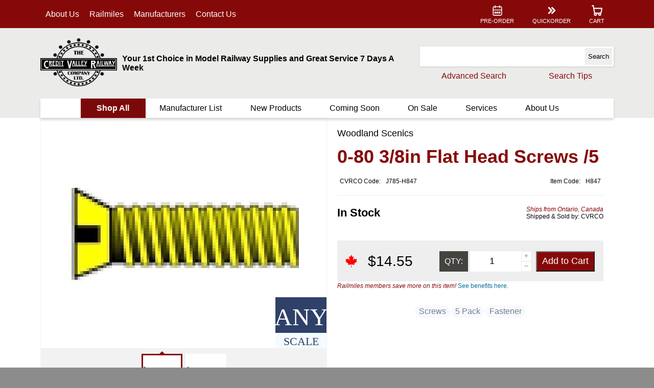

--- FILE ---
content_type: text/html; charset=utf-8
request_url: https://www.cvrco.ca/P/J785-H847/woodland-scenics/0-80-3-8in-flat-head-screws-5
body_size: 85065
content:


<!DOCTYPE html>

<html>
    <head><meta content="en-ca" http-equiv="Content-Language" /><meta content="text/html; charset=utf-8" http-equiv="Content-Type" /><meta content="width=device-width, initial-scale=1,minimum-scale=1,maximum-scale=1.0,user-scalable=no" name="viewport" /><meta name="keywords" content="&lt;%= HttpUtility.HtmlEncode(META_KEYWORDS) %>" /><meta name="description" content="&lt;%= HttpUtility.HtmlEncode(META_DESCRIPTION) %>" /><link rel="icon" href="/IMG/favicon.ico" /><link href="/CSS/Layout2/Lay2_Main.css" rel="stylesheet" /><link href="/CSS/Generic/CustomControls.css" rel="stylesheet" />

        <script src="/JS/Layout2/Lay2_Main.js"></script>
        <script src="/JS/Generic/CustomControls.js"></script>
        <script src="/JS/Generic/Generic.js"></script>
        <script src="/JS/Generic/Dates.js"></script>

        <title>
	
    0-80 3/8in Flat Head Screws /5 - www.cvrco.ca

</title>
    

    <meta name="description" content="0-80 3/8in Flat Head Screws /5">
    <meta name="keywords" content="501,Screws,284,5 Pack,Multi Pack  5,772,Fastener,, credit valley railway, cvrco, model train, model trains, train, trains, railway, hobby shops, train stores, train stores online, train stores canada, train stores ontario, mississauga, toronto, canada, canadian model trains, hobby shops on line">

    
    <meta property="og:image" content="https://www.cvrco.ca/IMG/J/785/H847/HH/WOOH847_a0.jpg" />
    <meta property="og:description" content="Buy 0-80 3/8in Flat Head Screws /5 for pickup or fast shipping with top-rated customer service."/>
    <meta property="og:title" content="0-80 3/8in Flat Head Screws /5" />
    <meta property="og:url" content="https://www.cvrco.ca/Products/ProductPage.aspx?Item=J785-H847" />
    <meta property="og:type" content="website" />


    <link href="/CSS/Layout2/ProductPage.css" rel="stylesheet" />
    <script src="/JS/Layout2/ProductPage.js"></script>



        <script type="text/javascript">
            function qshandle(e) {
                var key = e.keycode || e.which;
                if (key == 13 || e == "SEARCH") {
                    var srchtb = document.getElementById("quick_search_tb");
                    var srchtxt = srchtb.value;
                    if ((key == 13) && document.activeElement != srchtb) { return;};
                    while (srchtxt.includes("  ") == true) {
                        srchtxt = srchtxt.replace("  ", " ")
                    };
                    while (srchtxt.includes(" ") == true) {
                        srchtxt = srchtxt.replace(" ", "+")
                    };
                    window.name = "_PLIST";
                    document.body.style.cursor = 'wait';
                    window.location.href = "/Products/Productlist3.aspx?q=" + encodeURIComponent(srchtxt.replaceAll('*', ''));
                }
            };

            // When the window has finished loading, set it back to default...
            window.addEventListener('load', function () { document.getElementById('ManuListLink').href = "/ManufacturerList.aspx"; document.getElementById('HeaderWrapper').style.top = ""; document.body.style.cursor = 'default'; })
        </script>

        <!-- Matomo -->
        <script>
            var _paq = window._paq = window._paq || [];
            /* tracker methods like "setCustomDimension" should be called before "trackPageView" */
            _paq.push(['trackPageView']);
            _paq.push(['enableLinkTracking']);
            (function () {
                var u = "https://matomo.cvr.cvrco.ca/";
                _paq.push(['setTrackerUrl', u + 'matomo.php']);
                _paq.push(['setSiteId', '2']);
                var d = document, g = d.createElement('script'), s = d.getElementsByTagName('script')[0];
                g.async = true; g.src = u + 'matomo.js'; s.parentNode.insertBefore(g, s);
            })();
        </script>
        <!-- End Matomo Code -->

    </head>
    <body id="TOP" style="height:100%; width:100%" onresize="MainOnResize()">
        <form method="post" action="/Products/ProductPage?Item=J785-H847" id="Main_Form">
<div class="aspNetHidden">
<input type="hidden" name="__EVENTTARGET" id="__EVENTTARGET" value="" />
<input type="hidden" name="__EVENTARGUMENT" id="__EVENTARGUMENT" value="" />
<input type="hidden" name="__VIEWSTATE" id="__VIEWSTATE" value="KsVAsBtKYOVrVkgWEHGflVnn5mkQv6zyMy903rEs6y+3Xnmy93FDHCBr3ggWXk7TQcGS8xmh0rn4rxOXEUVS9SBPLUhNC2HG2b6jvdh1g8dQ8AMTpEv7m5lWEoyt4FdHffN8xb4ps+iGN7o6t7UcIBMHqhoAem2qg1MyL2iYIi3jkGf/JtM9HIG76p8ne/juAfxbfMIf+RIiK3fpDuI35Ydnw4JDZFHzu/PL82R64Izgkkg8sG4UQTzIr4/4EgBUWQto2BUc/gceDRuVYnufxdqq3F7Pnw3vnaS1zqU2LkQ+8Bi+rWMeSGYlne7CpqWijs5lKBxz/puHQ2HDKv3SuUyVL58fylUnZQS4iXd9vho+wZ235OhTQKha5riIshTiTeWMwwriX7BGTciPkKLupggP0Xrh2s4qngYi5Pk9jyrI8kXzu2TUw2aTvT/[base64]/xyfJVF8ZZlGsj96PRlZJPhs1TdnObVAuvwSgLambHthbjyHwXY7p2jm8wOgzm57SczGY2GpAP+BBRjR4dM8IrI+QZcBfxcKvCebE76JaB3wIsSAqswqvQgldFyHJ/Rr2tfCnRlIW1Cv9lvkEoIxZZ8s/gvagDTTO2G0Q5j7wxqDReMgowDt8m1xx+Sajad0zHnCXuXZFw6d0EF0lc43//[base64]/BOvoPR5+CaRvwWGwzhoDh2fvdV/TwhoiiJ/Wit8D6dt2NK0ijtaa9Y+NNFzKI4TliTR9+nHsj9gwpVmPAyYLzFUEjyXsA=" />
</div>

<script type="text/javascript">
//<![CDATA[
var theForm = document.forms['Main_Form'];
if (!theForm) {
    theForm = document.Main_Form;
}
function __doPostBack(eventTarget, eventArgument) {
    if (!theForm.onsubmit || (theForm.onsubmit() != false)) {
        theForm.__EVENTTARGET.value = eventTarget;
        theForm.__EVENTARGUMENT.value = eventArgument;
        theForm.submit();
    }
}
//]]>
</script>


<script src="/WebResource.axd?d=pynGkmcFUV13He1Qd6_TZAlOZedRD27U8dQZ4CTg43SxUnGpISwphC88ok-tuQqzhtTBjcfX0v7BZ4ASfUYrtg2&amp;t=638285827360000000" type="text/javascript"></script>


<script src="/ScriptResource.axd?d=NJmAwtEo3Ipnlaxl6CMhvq_BwGqxeQUpL3KH35BYyXpMVscsmARHsSjC8rlIcuQYRq0nELu-lg3SRc6NL-9TkYuWJRnKZIDK4olwyw6qjdXLnl91vLM2iMwbgPaMfZojhOxbTsSGj54DwuBGjQgUy24d4hKApGNgo8i_UdYbAq41&amp;t=13798092" type="text/javascript"></script>
<script src="/ScriptResource.axd?d=dwY9oWetJoJoVpgL6Zq8OLf6ixYvf8ueEGu-BOL7AyI-Ezy2Z-ASSZIbzi9ekIhi8ZHAk9zZtiFoD9g_J55vbSw8f8R0XOOlk70cFwftXJZarWjyJRypQj4I2CjsC72QDpffqO2TJq7jrZavc1qtCoQVqypQ6ZIK_ajCMUmq2Gw1&amp;t=13798092" type="text/javascript"></script>
<div class="aspNetHidden">

	<input type="hidden" name="__VIEWSTATEGENERATOR" id="__VIEWSTATEGENERATOR" value="9BD8A20B" />
	<input type="hidden" name="__EVENTVALIDATION" id="__EVENTVALIDATION" value="kR/9ZYZGE5u6SAAjAfUt6nxZWzrmX6ykYoQQ9eJUgGGoAZvRgBGRdpJSUBnkBVdL1An33PuPsakz7fD9i9JeOAyk8Zn/5gxrVd8g2rzrxWJCL5Cy60nKBgGbol2+hx5ieFdHZ7hs2S0SBewJn2AnD8Wy8CbvJfuUtMQP1RdRitY=" />
</div>
            <script type="text/javascript">
//<![CDATA[
Sys.WebForms.PageRequestManager._initialize('ctl00$CVMainScriptManager', 'Main_Form', [], [], [], 90, 'ctl00');
//]]>
</script>

            <div id="MainWrapper">
                <header id="HeaderWrapper" style="top:unset">
                    <noscript>
			            <div id="javascript_warning">
				            To use some features of this site, javascript must be enabled!
			            </div>
		            </noscript>

                    <div id="cookie_warning">
                        To fully use the features of this site, please enable cookies in your browser.
                    </div>
                    <script type="text/javascript">
                        document.body.style.cursor = 'wait';

                        window.addEventListener('load', cookiemsgdisable());

                        cookiemsgdisable();

                        function cookiemsgdisable() {
                            if (navigator.cookieEnabled == true) {
                                var elm = document.getElementById("cookie_warning");
                                elm.style.display = "none"
                            }
                        };
                    </script>

                    <div id="header_quick_menu_back">
                        <div class="MainContFormat">
                            <nav id="header_quick_nav">

                                <ul id="Left_Nav">
                                    <li class="deskhide notextselect" onclick="mobileMenuOpen('MainMenu')" style="cursor:pointer;">
                                        <a>
                                            <div>
                                                <svg xmlns="http://www.w3.org/2000/svg" viewBox="0 0 24 24" stroke-width="1.5" stroke="#FFFFFF" fill="none" stroke-linecap="round" stroke-linejoin="round">
                                                    <path stroke="none" d="M0 0h24v24H0z" />
                                                    <line x1="4" y1="6" x2="20" y2="6" />
                                                    <line x1="4" y1="12" x2="20" y2="12" />
                                                    <line x1="4" y1="18" x2="20" y2="18" />
                                                </svg>
                                            </div>
                                            <div class="mobhide">MENU</div>
                                        </a>
                                    </li>
                                    <li class="deskhide notextselect" onclick="mobileMenuOpen('Search')" style="cursor:pointer">
                                        <a>
                                            <div>
                                                <svg xmlns="http://www.w3.org/2000/svg" viewBox="0 0 24 24" stroke-width="1.5" stroke="#FFFFFF" fill="none" stroke-linecap="round" stroke-linejoin="round">
                                                    <path stroke="none" d="M0 0h24v24H0z" />
                                                    <circle cx="10" cy="10" r="7" />
                                                    <line x1="21" y1="21" x2="15" y2="15" />
                                                </svg>
                                            </div>
                                            <div class="mobhide">SEARCH</div>
                                        </a>
                                    </li>
                                    <li class="tabhide"><a href="/whopage.php">About Us</a></li>
                                    
                                    <li class="tabhide"><a href="/Railmiles.php">Railmiles</a></li>
                                    <li class="tabhide"><a href="/ManufacturerList.aspx">Manufacturers</a></li>
                                    
                                    <li class="tabhide"><a href="/contact.php">Contact Us</a></li>
                                </ul>
                                <ul id="Middle_Nav" class="deskhide">
                                    <li>
                                        <a href="/">
                                            <div>
                                                <img src="/IMG/SVG/CVRCO/logo_white.svg" style="width: 70px; height: 50px" />
                                            </div>
                                        </a>
                                    </li>
                                </ul>
                                <ul id="right_nav">
                                    <li class="tabhide"><a href="/Products/Productlist3.aspx?stock=ADVRES">
                                        <div>
                                            <svg xmlns="http://www.w3.org/2000/svg" viewBox="0 0 24 24" stroke-width="1.5" stroke="#FFFFFF" fill="none" stroke-linecap="round" stroke-linejoin="round">
                                                <path stroke="none" d="M0 0h24v24H0z" />
                                                <rect x="4" y="5" width="16" height="16" rx="2" />
                                                <line x1="16" y1="3" x2="16" y2="7" />
                                                <line x1="8" y1="3" x2="8" y2="7" />
                                                <line x1="4" y1="11" x2="20" y2="11" />
                                                <rect x="7" y="15" width="2" height="2" />
                                                <rect x="11" y="15" width="2" height="2" />
                                                <rect x="15" y="15" width="2" height="2" />
                                            </svg>
                                        </div>
                                        <div>PRE-ORDER</div></a>
                                    </li>
                                    <li class="tabhide">
                                        <a href="/Shopping/ShoppingQuickadd.aspx">
                                            <svg xmlns="http://www.w3.org/2000/svg" viewBox="0 0 24 24" stroke-width="3" stroke="#FFFFFF" fill="none" stroke-linecap="round" stroke-linejoin="round">
                                                <path stroke="none" d="M0 0h24v24H0z" />
                                                <polyline points="7 7 12 12 7 17" />
                                                <polyline points="13 7 18 12 13 17" />
                                            </svg>
                                            <div>QUICKORDER</div>
                                        </a>

                                    </li>
                                    <li class="deskhide">
                                        <a href="/contact" >
                                            <svg xmlns="http://www.w3.org/2000/svg" viewBox="0 0 24 24" stroke-width="1.5" stroke="#ffffff" fill="none" stroke-linecap="round" stroke-linejoin="round">
                                                <path stroke="none" d="M0 0h24v24H0z" fill="none" />
                                                <path d="M5 4h4l2 5l-2.5 1.5a11 11 0 0 0 5 5l1.5 -2.5l5 2v4a2 2 0 0 1 -2 2a16 16 0 0 1 -15 -15a2 2 0 0 1 2 -2" />
                                            </svg>
                                            <div class="mobhide">CONTACT</div>
                                        </a>
                                    </li>
                                    <li>
                                        <a href="/Shopping/Shoppingcart2.aspx">
                                            <svg xmlns="http://www.w3.org/2000/svg" viewBox="0 0 24 24" stroke-width="2" stroke="#FFFFFF" fill="none" stroke-linecap="round" stroke-linejoin="round">
                                                <path stroke="none" d="M0 0h24v24H0z" />
                                                <circle cx="9" cy="19" r="2" />
                                                <circle cx="17" cy="19" r="2" />
                                                <path d="M3 3h2l2 12a3 3 0 0 0 3 2h7a3 3 0 0 0 3 -2l1 -7h-15.2" />
                                            </svg>
                                            <div class="mobhide">CART</div>
                                        </a>
                                    </li>
                                    
                                </ul>
                            </nav>
                        </div>
                    </div>
                    <div id="main_header_strip_cont" class="MainContFormat">
                        <div id="main_header_strip">
                            <div id="main_logo_cont" class="tabhide">
                                <a href="/"><img id="main_logo_pic" src="/IMG/LOGOS/CVRCO_Main.png" alt="CVRCO Main Logo" /></a>
                            </div>
                            <div id="Header_Text_Cont" class="tabhide">
                                <span id="CVRCO_line">Your 1st Choice in Model Railway Supplies and Great Service 7 Days A Week</span>
                            </div>
                            <div id="QuickSearch_Cont">


                                <div id="search_bar_cont" class="itemsearchpanel" data-search-type="qsearch" style="position:relative;">
	<div class="itemsearchtbCont">
		<input name="ctl00$quick_search_tb" type="text" id="quick_search_tb" class=" itemsearchtb" onkeypress="qshandle(event)" form="QSearchForm" name="qsearch" autocomplete="off" onkeyup="StartSuggestCountdown(this); " onkeydown="var key = event.keycode || event.which; if (key == 9) {HideSuggestPanel(&#39;search_bar_cont&#39;);}" /><svg xmlns="http://www.w3.org/2000/svg" viewBox="0 0 50 50" class="ItemSuggestLoadSpinner CCLoadingSpinner" style="display:none;">
			<path style="fill-opacity: 0.999999" d="M25 1.5c1.93,0 3.5,1.57 3.5,3.5 0,1.93 -1.57,3.5 -3.5,3.5 -1.93,0 -3.5,-1.57 -3.5,-3.5 0,-1.93 1.57,-3.5 3.5,-3.5z"/><path style="fill-opacity: 0.921569" d="M13.34 4.8c1.59,-0.92 3.62,-0.37 4.54,1.22 0.92,1.59 0.37,3.62 -1.22,4.54 -1.59,0.92 -3.62,0.37 -4.54,-1.22 -0.92,-1.59 -0.37,-3.62 1.22,-4.54z"/><path style="fill-opacity: 0.839216" d="M4.95 13.43c0.87,-1.51 2.8,-2.03 4.3,-1.16 1.51,0.87 2.03,2.8 1.16,4.3 -0.87,1.51 -2.8,2.03 -4.31,1.16 -1.5,-0.87 -2.02,-2.8 -1.15,-4.3z"/><path style="fill-opacity: 0.760784" d="M2.03 25c0,-1.64 1.33,-2.97 2.97,-2.97 1.64,0 2.97,1.33 2.97,2.97 0,1.64 -1.33,2.97 -2.97,2.97 -1.64,0 -2.97,-1.33 -2.97,-2.97z"/><path style="fill-opacity: 0.678431" d="M5.26 36.4c-0.78,-1.34 -0.32,-3.05 1.02,-3.82 1.34,-0.78 3.05,-0.32 3.82,1.02 0.78,1.34 0.32,3.05 -1.02,3.82 -1.34,0.78 -3.05,0.32 -3.82,-1.02z"/><path style="fill-opacity: 0.600000" d="M13.69 44.59c-1.26,-0.72 -1.69,-2.33 -0.96,-3.58 0.72,-1.26 2.33,-1.69 3.58,-0.96 1.26,0.72 1.69,2.33 0.96,3.58 -0.72,1.26 -2.33,1.69 -3.58,0.96z"/><path style="fill-opacity: 0.521569" d="M25 47.45c-1.35,0 -2.45,-1.1 -2.45,-2.45 0,-1.35 1.1,-2.45 2.45,-2.45 1.35,0 2.45,1.1 2.45,2.45 0,1.35 -1.1,2.45 -2.45,2.45z"/><path style="fill-opacity: 0.439216" d="M36.14 44.29c-1.09,0.63 -2.48,0.26 -3.11,-0.83 -0.63,-1.09 -0.26,-2.48 0.83,-3.11 1.09,-0.63 2.48,-0.25 3.11,0.83 0.63,1.09 0.26,2.48 -0.83,3.11z"/><path style="fill-opacity: 0.360784" d="M44.18 36.07c-0.59,1.03 -1.91,1.39 -2.93,0.79 -1.03,-0.59 -1.38,-1.91 -0.79,-2.93 0.59,-1.03 1.91,-1.39 2.94,-0.79 1.02,0.59 1.38,1.91 0.78,2.93z"/><path style="fill-opacity: 0.278431" d="M46.97 25c0,1.09 -0.88,1.97 -1.97,1.97 -1.09,0 -1.97,-0.88 -1.97,-1.97 0,-1.09 0.88,-1.97 1.97,-1.97 1.09,0 1.97,0.88 1.97,1.97z"/><path style="fill-opacity: 0.200000" d="M43.88 14.1c0.5,0.86 0.2,1.96 -0.66,2.46 -0.86,0.5 -1.96,0.2 -2.46,-0.66 -0.5,-0.86 -0.2,-1.96 0.66,-2.46 0.86,-0.5 1.96,-0.2 2.46,0.66z"/><path style="fill-opacity: 0.121569" d="M35.81 6.27c0.78,0.45 1.05,1.44 0.6,2.22 -0.45,0.78 -1.45,1.05 -2.22,0.6 -0.78,-0.45 -1.05,-1.45 -0.6,-2.22 0.45,-0.78 1.45,-1.05 2.22,-0.6z"/>
		</svg>
	</div><div class="SuggestDropDownCont">
		<div>

		</div><div id="search_bar_cont_Items_P" class="SuggestItemsPanel">
			<a class="ItemContTemplate" href="/" style="display:none;"><div class="SuggestItemPicCont">
				<img class="SuggestItemPic" /><svg xmlns="http://www.w3.org/2000/svg" viewBox="0 0 50 35" style="bottom:0;right:0;width:40px;position:absolute;font-family:impact;">
					<rect y="0.1" width="50" height="35" fill="#2F4168" /><text x="50%" y="75%"  fill="#FFFFFF" dominant-baseline="auto" text-anchor="middle" class="ScaleText" style="font-family: impact !important; font-size: 24px">UNK</text>
				</svg>
			</div><div class="SuggestItemDescCont">
				<span class="SuggestItemDesc"></span><span class="SuggestItemDescPcode"></span>
			</div><div class="ScalePicCont">

			</div></a><a class="SearchMorePanel" style="display:none;height:unset;"><span>See More Results</span></a>
		</div>
	</div><script type="text/javascript">window.addEventListener('load', function() { RegisterSuggestPanel('search_bar_cont');})</script>
                                    
                                    <input type="submit" id="quick_search_but" onclick="qshandle('SEARCH'); return false;" value="Search" form="QSearchForm" name="qsearchbut">
                                
</div>

                               

                                
                                <div id="search_bar_links" style="display:flex; flex-direction:row">
                                    <a href="/Products/ProductSearch.aspx">Advanced Search</a>
                                    <a id="SearchTipsDiv" style="position: relative" href="/Products/ProductSearch.aspx">
                                        <span>Search Tips</span>
                                        <div id="SearchTips">
                                            <div class="ArrowUp"></div>
                                            <ul>
                                                <li>More words equals more focused results. (AND search type)</li>
                                                <li>Entering new terms in above starts a <b>new search.</b></li>
                                                <li>Try fewer or partial words if no results.</li>
                                            </ul>
                                        </div>
                                    </a>
                                </div>
                        </div>
                    </div>
                    <div id="main_menu_cont">
                        <div class="MainContFormat">
                            <nav id="main_menu_nav">
                                <ul class="nav_level_0">
                                    <li id="Shop_All_LI"><a>Shop All</a>
                                        <ul class="nav_level_1">
                                            <li>
                                                <a class="moreitems">Trains</a>
                                                <ul class="nav_level_2">
                                                    <li><a class="moreitems">Locomotives</a>
                                                        <ul class="nav_level_3">
                                                            <li><a href="/Products/Productlist3.aspx?tags=205">All</a></li>
                                                            <li><a href="/Products/Productlist3.aspx?tags=205+2">Diesel</a></li>
                                                            <li><a href="/Products/Productlist3.aspx?tags=205+1">Steam</a></li>
                                                            <li><a href="/Products/Productlist3.aspx?tags=205+320">Electric</a></li>
                                                            <li><a href="/Products/Productlist3.aspx?tags=205+1132">Gas Turbine</a></li>
                                                        </ul>
                                                    </li>
                                                    <li><a class="moreitems">Freight Cars</a>
                                                        <div class="nav_level_3 nav_horz">
                                                            <ul >
                                                                <li><a href="/Products/Productlist3.aspx?tags=5">All</a></li>
                                                                <li><a href="/Products/Productlist3.aspx?tags=251">Auto Carrier</a></li>
                                                                <li><a href="/Products/Productlist3.aspx?tags=7">Boxcar</a></li>
                                                                <li><a href="/Products/Productlist3.aspx?tags=24">Caboose</a></li>
                                                                <li><a href="/Products/Productlist3.aspx?tags=266">Centerbeam</a></li>
                                                                <li><a href="/Products/Productlist3.aspx?tags=253">Coil Car</a></li>
                                                                <li><a href="/Products/Productlist3.aspx?tags=12">Crane Car</a></li>
                                                            </ul><ul>
                                                                <li><a href="/Products/Productlist3.aspx?tags=8">Flat Car</a></li>
                                                                <li><a href="/Products/Productlist3.aspx?tags=10">Gondola</a></li>
                                                                <li><a href="/Products/Productlist3.aspx?tags=87">Hopper</a></li>
                                                                <li><a href="/Products/Productlist3.aspx?tags=5+13">Intermodal</a></li>
                                                                <li><a href="/Products/Productlist3.aspx?tags=1067">Log Car</a></li>
                                                                <li><a href="/Products/Productlist3.aspx?tags=197">Ore Car</a></li>
                                                                <li><a href="/Products/Productlist3.aspx?tags=60">Reefer</a></li>
                                                            </ul><ul>
                                                                <li><a href="/Products/Productlist3.aspx?tags=55">Snow Plow</a></li>
                                                                <li><a href="/Products/Productlist3.aspx?tags=212">Spine Car</a></li>
                                                                <li><a href="/Products/Productlist3.aspx?tags=824">Stock Car</a></li>
                                                                <li><a href="/Products/Productlist3.aspx?tags=6">Tank Car</a></li>
                                                            </ul>
                                                        </div>
                                                    </li>
                                                    <li><a class="moreitems">Passenger Cars</a>
                                                        <ul class="nav_level_3">
                                                            <li><a href="/Products/Productlist3.aspx?tags=178">Baggage</a></li>
                                                            <li><a href="/Products/Productlist3.aspx?tags=179">Coach</a></li>
                                                            <li><a href="/Products/Productlist3.aspx?tags=181">Dome</a></li>
                                                            <li><a href="/Products/Productlist3.aspx?tags=601">Heavyweight</a></li>
                                                            <li><a href="/Products/Productlist3.aspx?tags=988">Lounge / Cafe</a></li>
                                                            <li><a href="/Products/Productlist3.aspx?tags=596">Observation</a></li>
                                                            <li><a href="/Products/Productlist3.aspx?tags=180">Sleeper</a></li>
                                                            <li><a href="/Products/Productlist3.aspx?tags=1124">Steam Generator Car</a></li>
                                                        </ul>
                                                    </li>
                                                    <li><a href="/Products/Productlist3.aspx?tags=162">Trains Sets</a></li>
                                                </ul>
                                            </li>
                                            <li>
                                                <a class="moreitems">Layout</a>
                                                <ul class="nav_level_2">
                                                    <li><a class="moreitems">Scenery</a>
                                                        <div class="nav_level_3 nav_horz">
                                                            <ul >
                                                                <li><a href="/Products/Productlist3.aspx?tags=1085">All</a></li>
                                                                <li><a href="/Products/Productlist3.aspx?tags=397">Background</a></li>
                                                                <li><a href="/Products/Productlist3.aspx?tags=545">Culvert</a></li>
                                                                <li><a href="/Products/Productlist3.aspx?tags=802">Diorama / Scenes</a></li>
                                                                <li><a href="/Products/Productlist3.aspx?tags=410">Field</a></li>
                                                                <li><a href="/Products/Productlist3.aspx?tags=382">Grass / Turf</a></li>
                                                                <li><a href="/Products/Productlist3.aspx?tags=634">Landform</a></li>
                                                            </ul><ul>
                                                                <li><a href="/Products/Productlist3.aspx?tags=801">Layout Bases &amp; Accessories</a></li>
                                                                <li><a href="/Products/Productlist3.aspx?tags=420">Mat</a></li>
                                                                <li><a href="/Products/Productlist3.aspx?tags=424">Plants</a></li>
                                                                <li><a href="/Products/Productlist3.aspx?tags=687">Plaster / Molding Materials</a></li>
                                                                <li><a href="/Products/Productlist3.aspx?tags=681">Riser &amp; Incline / Decline</a></li>
                                                                <li><a href="/Products/Productlist3.aspx?tags=462">Roads / Streets</a></li>
                                                                <li><a href="/Products/Productlist3.aspx?tags=710">Scenic Details</a></li>
                                                            </ul><ul>
                                                                <li><a href="/Products/Productlist3.aspx?tags=684+634&lg=or">Rocks / Gravel</a></li>
                                                                <li><a href="/Products/Productlist3.aspx?tags=348">Trees</a></li>
                                                                <li><a href="/Products/Productlist3.aspx?tags=635">Tunnel</a></li>
                                                                <li><a href="/Products/Productlist3.aspx?tags=417">Water &amp; Accessories</a></li>
                                                                <li><a href="/Products/Productlist3.aspx?tags=651">WS Just Plug</a></li>
                                                            </ul>
                                                        </div>
                                                    </li>
                                                    <li><a class="moreitems">Figures</a>
                                                        <ul class="nav_level_3">
                                                            <li><a href="/Products/Productlist3.aspx?tags=4">All</a></li>
                                                            <li><a href="/Products/Productlist3.aspx?tags=4+565">Animals</a></li>
                                                            <li><a href="/Products/Productlist3.aspx?tags=4+1143">People</a></li>
                                                        </ul>
                                                    </li>
                                                    <li><a class="moreitems">Signals &amp; Signs</a>
                                                        <ul class="nav_level_3">
                                                            <li><a href="/Products/Productlist3.aspx?tags=85">Signals</a></li>
                                                            <li><a href="/Products/Productlist3.aspx?tags=370">Signs</a></li>
                                                        </ul>
                                                    </li>
                                                    <li><a class="moreitems">Structures</a>
                                                        <div class="nav_level_3 nav_horz">
                                                            <ul>
                                                                <li><a href="/Products/Productlist3.aspx?tags=1084">All</a></li>
                                                                <li><a href="/Products/Productlist3.aspx?tags=209">Bridges &amp; Viaducts</a></li>
                                                                <li><a href="/Products/Productlist3.aspx?tags=864">Business / Commercial</a></li>
                                                                <li><a href="/Products/Productlist3.aspx?tags=964">Civic / Religious</a></li>
                                                                <li><a href="/Products/Productlist3.aspx?tags=26+517">Details - All</a></li>
                                                                <li><a href="/Products/Productlist3.aspx?tags=26+519">Details - Doors</a></li>
                                                                <li><a href="/Products/Productlist3.aspx?tags=26+627">Details - Roof</a></li>
                                                            </ul><ul>
                                                                <li><a href="/Products/Productlist3.aspx?tags=26+520">Details - Windows</a></li>
                                                                <li><a href="/Products/Productlist3.aspx?tags=826">Housing / Residential</a></li>
                                                                <li><a href="/Products/Productlist3.aspx?tags=990">Modular Components</a></li>
                                                                <li><a href="/Products/Productlist3.aspx?tags=867">Industrial</a></li>
                                                                <li><a href="/Products/Productlist3.aspx?tags=825">Stations - All</a></li>
                                                                <li><a href="/Products/Productlist3.aspx?tags=825+35">Stations - Passenger</a></li>
                                                                <li><a href="/Products/Productlist3.aspx?tags=827">Tower</a></li>
                                                            </ul><ul>
                                                                <li><a href="/Products/Productlist3.aspx?tags=859">Walls</a></li>
                                                            </ul>
                                                        </div>
                                                    </li>
                                                    <li><a class="moreitems">Track &amp; Accessories</a>
                                                        <div class="nav_level_3 nav_horz">
                                                            <ul>
                                                                <li><a href="/Products/Productlist3.aspx?tags=29">All</a></li>
                                                                <li><a href="/Products/Productlist3.aspx?tags=208">Ballast</a></li>
                                                                <li><a href="/Products/Productlist3.aspx?tags=281+23&lg=or">Bumper / Wheel Stop</a></li>
                                                                <li><a href="/Products/Productlist3.aspx?tags=934">Catenary</a></li>
                                                                <li><a href="/Products/Productlist3.aspx?tags=141">Crossing - Road / Grade</a></li>
                                                                <li><a href="/Products/Productlist3.aspx?tags=335">Crossing - Track</a></li>
                                                                <li><a href="/Products/Productlist3.aspx?tags=283">Flexible Track</a></li>
                                                            </ul><ul>
                                                                <li><a href="/Products/Productlist3.aspx?tags=286">Joiner</a></li>
                                                                <li><a href="/Products/Productlist3.aspx?tags=468">Roadbed</a></li>
                                                                <li><a href="/Products/Productlist3.aspx?tags=298+457+611+399&lg=or">Roadbed with Track</a></li>
                                                                <li><a href="/Products/Productlist3.aspx?tags=29+54">Set</a></li>
                                                                <li><a href="/Products/Productlist3.aspx?tags=143">Switch Machine / Turnout Accessories</a></li>
                                                                <li><a href="/Products/Productlist3.aspx?tags=278">Terminal Track / Power Feed</a></li>
                                                                <li><a href="/Products/Productlist3.aspx?tags=270">Turnout / Switch</a></li>
                                                            </ul>
                                                        </div>
                                                    </li>
                                                    <li><a class="moreitems">Vehicles</a>
                                                        <div class="nav_level_3 nav_horz">
                                                            <ul>
                                                                <li><a href="/Products/Productlist3.aspx?tags=3">All</a></li>
                                                                <li><a href="/Products/Productlist3.aspx?tags=782">Aircraft</a></li>
                                                                <li><a href="/Products/Productlist3.aspx?tags=99">Automobile</a></li>
                                                                <li><a href="/Products/Productlist3.aspx?tags=609">Boat</a></li>
                                                                <li><a href="/Products/Productlist3.aspx?tags=110">Bus</a></li>
                                                                <li><a href="/Products/Productlist3.aspx?tags=3+101">Construction</a></li>
                                                                <li><a href="/Products/Productlist3.aspx?tags=529">Crane</a></li>
                                                            </ul><ul>
                                                                <li><a href="/Products/Productlist3.aspx?tags=962">Motorcycle / Bicycle</a></li>
                                                                <li><a href="/Products/Productlist3.aspx?tags=3+100">Emergency</a></li>
                                                                <li><a href="/Products/Productlist3.aspx?tags=3+98">Farm</a></li>
                                                                <li><a href="/Products/Productlist3.aspx?tags=965">Forklift</a></li>
                                                                <li><a href="/Products/Productlist3.aspx?tags=3+95">Logging</a></li>
                                                                <li><a href="/Products/Productlist3.aspx?tags=3+78">Maintenance</a></li>
                                                                <li><a href="/Products/Productlist3.aspx?tags=3+88">Trailer</a></li>
                                                            </ul><ul>
                                                                <li><a href="/Products/Productlist3.aspx?tags=93">Truck</a></li>
                                                                <li><a href="/Products/Productlist3.aspx?tags=326">Van</a></li>
                                                            </ul>
                                                        </div>
                                                    </li>
                                                </ul>
                                            </li>
                                            <li><a class="moreitems">Power &amp; Controls</a>
                                                <ul class="nav_level_2">
                                                    <li><a class="moreitems">Command Control</a>
                                                        <ul class="nav_level_3">
                                                            <li><a href="/Products/Productlist3.aspx?tags=72+41">All</a></li>
                                                            <li><a href="/Products/Productlist3.aspx?tags=41+442">Decoder</a></li>
                                                            <li><a href="/Products/Productlist3.aspx?tags=41+72+86">Sets &amp; Throttles</a></li>
                                                        </ul>
                                                    </li>
                                                    <li><a class="moreitems">Lighting &amp; Electrical</a>
                                                        <ul class="nav_level_3">
                                                            <li><a href="/Products/Productlist3.aspx?tags=72">Electrical</a></li>
                                                            <li><a href="/Products/Productlist3.aspx?tags=72+84">Lighting</a></li>
                                                            <li><a href="/Products/Productlist3.aspx?tags=594+122&lg=or">Motors &amp; Accessories</a></li>
                                                        </ul>
                                                    </li>
                                                    <li><a class="moreitems">Power Supplies &amp; Accessories</a>
                                                        <ul class="nav_level_3">
                                                            <li><a href="/Products/Productlist3.aspx?tags=587">Power Supply - All</a></li>
                                                            <li><a href="/Products/Productlist3.aspx?tags=587+72+86">Power Supply - Train Speed (DC)</a></li>
                                                            <li><a href="/Products/Productlist3.aspx?tags=786">Smoke</a></li>
                                                        </ul>
                                                    </li>
                                                </ul>
                                            </li>
                                            <li><a class="moreitems">Tools &amp; Paint</a>
                                                <ul class="nav_level_2">
                                                    <li><a class="moreitems">Adhesives, Cleaners &amp; Lubricants</a>
                                                        <ul class="nav_level_3">
                                                            <li><a href="/Products/Productlist3.aspx?tags=729">Applicator</a></li>
                                                            <li><a href="/Products/Productlist3.aspx?tags=386">Cleaner</a></li>
                                                            <li><a href="/Products/Productlist3.aspx?tags=389">Glue / Adhesive</a></li>
                                                            <li><a href="/Products/Productlist3.aspx?tags=683">Lubricant</a></li>
                                                            <li><a href="/Products/Productlist3.aspx?tags=431">Fillers &amp; Putties</a></li>
                                                            <li><a href="/Products/Productlist3.aspx?tags=781">Soldering</a></li>
                                                            <li><a href="/Products/Productlist3.aspx?tags=675">Tape</a></li>
                                                        </ul>
                                                    </li>
                                                    <li><a class="moreitems">Paint &amp; Paint Supplies</a>
                                                        <div class="nav_level_3 nav_horz">
                                                            <ul>
                                                                <li><a href="/Products/Productlist3.aspx?tags=412">All</a></li>
                                                                <li><a href="/Products/Productlist3.aspx?tags=415">Airbrushes &amp; Accessories</a></li>
                                                                <li><a href="/Products/Productlist3.aspx?tags=731">Coating / Finishing</a></li>
                                                                <li><a href="/Products/Productlist3.aspx?tags=412+605">Storage / Spray Booth</a></li>
                                                                <li><a href="/Products/Productlist3.aspx?tags=412+1048">Spray</a></li>
                                                                <li><a href="/Products/Productlist3.aspx?tags=412+1051">Pens</a></li>
                                                                <li><a href="/Products/Productlist3.aspx?tags=480">Weathering</a></li>
                                                            </ul><ul>
                                                                <li><a href="/Products/Productlist3.aspx?tags=412+554">Paint - Beige</a></li>
                                                                <li><a href="/Products/Productlist3.aspx?tags=412+325">Paint - Black</a></li>
                                                                <li><a href="/Products/Productlist3.aspx?tags=412+324">Paint - Blue</a></li>
                                                                <li><a href="/Products/Productlist3.aspx?tags=412+444">Paint - Brown</a></li>
                                                                <li><a href="/Products/Productlist3.aspx?tags=412+542">Paint - Chrome</a></li>
                                                                <li><a href="/Products/Productlist3.aspx?tags=412+945">Paint - Clear</a></li>
                                                                <li><a href="/Products/Productlist3.aspx?tags=412+860">Paint - Concrete</a></li>
                                                            </ul><ul>
                                                                <li><a href="/Products/Productlist3.aspx?tags=412+435">Paint - Cream</a></li>
                                                                <li><a href="/Products/Productlist3.aspx?tags=412+591">Paint - Gold</a></li>
                                                                <li><a href="/Products/Productlist3.aspx?tags=412+413">Paint - Grey</a></li>
                                                                <li><a href="/Products/Productlist3.aspx?tags=412+414">Paint - Green</a></li>
                                                                <li><a href="/Products/Productlist3.aspx?tags=412+876">Paint - Maroon</a></li>
                                                                <li><a href="/Products/Productlist3.aspx?tags=412+445">Paint - Orange</a></li>
                                                                <li><a href="/Products/Productlist3.aspx?tags=412+914">Paint - Pink</a></li>
                                                            </ul><ul>
                                                                <li><a href="/Products/Productlist3.aspx?tags=412+446">Paint - Purple</a></li>
                                                                <li><a href="/Products/Productlist3.aspx?tags=412+322">Paint - Red</a></li>
                                                                <li><a href="/Products/Productlist3.aspx?tags=412+875">Paint - Rust</a></li>
                                                                <li><a href="/Products/Productlist3.aspx?tags=412+482">Paint - Silver</a></li>
                                                                <li><a href="/Products/Productlist3.aspx?tags=412+323">Paint - White</a></li>
                                                                <li><a href="/Products/Productlist3.aspx?tags=412+430">Paint - Yellow</a></li>
                                                            </ul>
                                                        </div>
                                                    </li>
                                                    <li><a class="moreitems">Tools</a>
                                                        <ul class="nav_level_3">
                                                            <li><a href="/Products/Productlist3.aspx?tags=440">Drill &amp; Accessories</a></li>
                                                            <li><a href="/Products/Productlist3.aspx?tags=759">Knife</a></li>
                                                            <li><a href="/Products/Productlist3.aspx?tags=407">Pin Vise</a></li>
                                                            <li><a href="/Products/Productlist3.aspx?tags=631">Pliers</a></li>
                                                            <li><a href="/Products/Productlist3.aspx?tags=705">Mats</a></li>
                                                            <li><a href="/Products/Productlist3.aspx?tags=792">Saws &amp; Blades</a></li>
                                                            <li><a href="/Products/Productlist3.aspx?tags=679">Scissors / Cutters</a></li>
                                                            <li><a href="/Products/Productlist3.aspx?tags=552">Tweezer / Gripper</a></li>
                                                            <li><a href="/Products/Productlist3.aspx?tags=676">Weights</a></li>
                                                        </ul>
                                                    </li>
                                                </ul>
                                            </li>
                                            <li><a class="moreitems">Accessories</a>
                                                <ul class="nav_level_2">
                                                    <li><a class="moreitems">Couplers &amp; Trucks</a>
                                                        <ul class="nav_level_3">
                                                            <li><a href="/Products/Productlist3.aspx?tags=117">Couplers</a></li>
                                                            <li><a href="/Products/Productlist3.aspx?tags=944">EOT (End of Train)</a></li>
                                                            <li><a href="/Products/Productlist3.aspx?tags=57+117">Truck w/Coupler</a></li>
                                                            <li><a href="/Products/Productlist3.aspx?tags=57">Wheels</a></li>
                                                            <li><a href="/Products/Productlist3.aspx?tags=58">Wheels w/Truck</a></li>
                                                        </ul>
                                                    </li>
                                                    <li><a class="moreitems">Decals</a>
                                                        <ul class="nav_level_3">
                                                            <li><a href="/Products/Productlist3.aspx?tags=20">All</a></li>
                                                            <li><a href="/Products/Productlist3.aspx?tags=890">Alphabet / Numbers</a></li>
                                                            <li><a href="/Products/Productlist3.aspx?tags=502">Dry Transfer</a></li>
                                                            <li><a href="/Products/Productlist3.aspx?pc=j904-470+j460-104+j460-105">Setting Solution</a></li>
                                                            <li><a href="/Products/Productlist3.aspx?tags=20+241">Stripes</a></li>
                                                            <li><a href="/Products/Productlist3.aspx?tags=480">Weathering</a></li>
                                                            <li><a href="/Products/Productlist3.aspx?tags=111">Weathering - Graffiti</a></li>
                                                        </ul>
                                                    </li>
                                                    <li><a class="moreitems">Detailing Parts</a>
                                                        <div class="nav_level_3 nav_horz">
                                                            <ul>
                                                                <li><a href="/Products/Productlist3.aspx?tags=81">All</a></li>
                                                                <li><a href="/Products/Productlist3.aspx?tags=704">Antenna</a></li>
                                                                <li><a href="/Products/Productlist3.aspx?tags=694">Bell</a></li>
                                                                <li><a href="/Products/Productlist3.aspx?tags=721">Brake Wheel</a></li>
                                                                <li><a href="/Products/Productlist3.aspx?tags=696">Drop / Grab Irons</a></li>
                                                                <li><a href="/Products/Productlist3.aspx?tags=701">Exhaust Stack</a></li>
                                                                <li><a href="/Products/Productlist3.aspx?tags=521">Fan / Vent</a></li>
                                                            </ul><ul>
                                                                <li><a href="/Products/Productlist3.aspx?tags=692">Horn / Whistle</a></li>
                                                                <li><a href="/Products/Productlist3.aspx?tags=518">Ladder</a></li>
                                                                <li><a href="/Products/Productlist3.aspx?tags=490">Lens</a></li>
                                                                <li><a href="/Products/Productlist3.aspx?tags=702">Lights</a></li>
                                                                <li><a href="/Products/Productlist3.aspx?tags=695">Numberboard</a></li>
                                                                <li><a href="/Products/Productlist3.aspx?tags=55">Snow Plow</a></li>
                                                                <li><a href="/Products/Productlist3.aspx?tags=630">Stair / Steps</a></li>
                                                            </ul>
                                                        </div>
                                                    </li>
                                                    <li><a class="moreitems">Scratch Building Supplies</a>
                                                        <div class="nav_level_3 nav_horz">
                                                            <ul>
                                                                <li><a href="/Products/Productlist3.aspx?pt=J&tags=532">Metal</a></li>
                                                                <li><a href="/Products/Productlist3.aspx?pt=J&tags=368">Plastic - All</a></li>
                                                                <li><a href="/Products/Productlist3.aspx?pt=J&tags=368+249">Plastic - Sheet</a></li>
                                                                <li><a href="/Products/Productlist3.aspx?pt=J&tags=368+246">Plastic - Strip</a></li>
                                                                <li><a href="/Products/Productlist3.aspx?pt=J&tags=368+309">Plastic - Siding</a></li>
                                                            </ul><ul>
                                                                <li><a href="/Products/Productlist3.aspx?pt=J&tags=369">Wood - All</a></li>
                                                                <li><a href="/Products/Productlist3.aspx?pt=J&tags=369+780">Wood - Board &amp; Batten</a></li>
                                                                <li><a href="/Products/Productlist3.aspx?pt=J&tags=369+309">Wood - Siding</a></li>
                                                                <li><a href="/Products/Productlist3.aspx?pt=J&tags=369+246">Wood - Strip</a></li>
                                                            </ul>
                                                        </div>
                                                    </li>
                                                </ul>
                                            </li>
                                            <li><a class="moreitems">Railroad Media</a>
                                                <ul class="nav_level_2">
                                                    <li><a class="moreitems">Books</a>
                                                        <ul class="nav_level_3">
                                                            <li><a href="/Products/Productlist3.aspx?pt=K">All</a></li>
                                                            <li><a href="/Products/Productlist3.aspx?tags=227">Catalogues</a></li>
                                                            <li><a href="/Products/Productlist3.aspx?tags=380">How To</a></li>
                                                            <li><a href="/Products/Productlist3.aspx?tags=232">Trackside Guide</a></li>
                                                        </ul>
                                                    </li>
                                                    <li><a href="/Products/Productlist3.aspx?tags=406">DVD / Bluray</a></li>
                                                    <li><a href="/Products/Productlist3.aspx?tags=313">Magazines</a></li>
                                                </ul>
                                            </li>
                                            <li><a href="/Products/Productlist3.aspx?tags=1037">Gift Certificates</a></li>
                                        </ul>
                                    </li>
                                    <li class="reg_menu_li"><a id="ManuListLink" href="/ManufacturerList.aspx?nojs=true">Manufacturer List</a></li>
                                    <li class="reg_menu_li"><a>New Products</a>
                                        <ul class="nav_level_1">
                                            
                                                    <li><a href="/Whats_New/ho">HO Scale</a></li>
                                                    
                                            <li><a href="/Whats_New/n">N Scale</a></li>
                                            <li><a href="/Whats_New/o">O Scale</a></li>
                                            
                                            <li><a href="/Whats_New/books">Books / DVDs and Other</a></li>
                                            <li><a href="/Whats_New/dcc">DCC &amp; Electronics</a></li>
                                            <li><a href="/Whats_New/hobbysup">Hobby Supplies &amp; Accessories</a></li>
                                        </ul>
                                    </li>
                                    <li class="reg_menu_li"><a>Coming Soon</a>
                                        <ul class="nav_level_1">
                                            
                                            

                                            

                                            

                                            <li><a class="moreitems">Shows / Events</a>
                                                <ul class="nav_level_2">
                                                    
                                                    <li><a href="/shows">Train Shows</a></li>

                                                    
                                                            <li>
                                                                <a href="/Events/SeniorsDay">Senior Discount Day</a>
                                                            </li>
                                                        
                                                            <li>
                                                                <a href="/Events/CusAppSale">Customer Appreciation Sale</a>
                                                            </li>
                                                        
                                                            <li>
                                                                <a href="/Events/CanadaDay">Canada Day</a>
                                                            </li>
                                                        
                                                            <li>
                                                                <a href="/Events/Anniversary">Anniversary Sale</a>
                                                            </li>
                                                        
                                                            <li>
                                                                <a href="/Events/BlackFriday">Black Friday Sale</a>
                                                            </li>
                                                        
                                                            <li>
                                                                <a href="/Events/BoxingWeek">Boxing Week Sale</a>
                                                            </li>
                                                        

                                                </ul>
                                            </li>


                                            
                                                    <li><a href="/Whats_Coming/ho">HO Scale</a></li>
                                                    
                                                    
                                            
                                                    <li><a href="/Whats_Coming/n">N Scale</a></li>
                                                    
                                            <li><a href="/Whats_Coming/o">O Scale</a></li>
                                            <li><a href="/Whats_Coming/dcc">DCC / Electronics</a></li>
                                            <li><a href="/Whats_Coming/hobbysup">Hobby Supplies &amp; Accessories</a></li>
                                            <li><a href="/Whats_Coming/books">Books DVDs &amp; Other</a></li>
                                        </ul>
                                    </li>
                                    <li class="reg_menu_li"><a href="/Products/Productlist3.aspx?OnSale=YX&Disc=YX&InStock=Y">On Sale</a></li>
                                    <li class="reg_menu_li"><a>Services</a>
                                        <ul class="nav_level_1">
                                            <li><a href="/Railmiles">Railmiles</a></li>
                                            <li><a href="/services#Laya">Layaways</a></li>
                                            <li><a href="/services#Spec">Special Orders</a></li>
                                            <li><a href="/services#interac">Global Mail Order</a></li>
                                            <li><a href="/services#Giftc">Gift Certificates</a></li>
                                            <li><a href="/services#WaRet">Warranties &amp; Returns</a></li>
                                            <li><a href="/services#Rep">Repairs</a></li>
                                            

                                            
                                            
                                            
                                        </ul>
                                    </li>
                                    
                                    <li class="reg_menu_li"><a>About Us</a>
                                        <ul class="nav_level_1">
                                            
                                            
                                            
                                            <li><a href="/contact.php">Hours / Contact Us</a></li>
                                            <li><a href="/whopage.php">Who We Are</a></li>
                                            <li><a href="/where.php">Where We Are</a></li>
                                            <li><a href="/ramblingLinks.php">Tips &amp; Tricks</a></li>
                                            <li><a href="/Disclaimer.php">Disclaimer</a></li>
                                            <li><a href="/privacy.php">Privacy Policy</a></li>
                                            <li><a href="/Employment.php">New Employment</a></li>
                                        </ul>
                                    </li>
                                </ul>
                            </nav>
                        </div>
                    </div>









                    
                    
                </header>
                <div id="Content_Main">
                    <div class="MainContFormat">
                        

    
    <div id="ProductCont" itemscope="" itemtype="https://schema.org/Product">
	
        <meta itemprop="gtin" content="724771008477" />
        <meta itemprop="description" content="0-80 3/8in Flat Head Screws /5 made by Woodland Scenics. This item can be used with ANY scale" />

        <div id="ProductImagesFlex" class="flexCol">

            <div id="ProductMainPicCont" >
                <img id="MainImage" itemprop="image" src="/IMG/J/785/H847/HH/WOOH847_a0.jpg" alt="WOOH847_a0.jpg" />
                <svg xmlns="http://www.w3.org/2000/svg" viewBox="0 0 50 50" id="ProductScaleIcon" style="font-family:impact;">
		<rect y="0.1" width="50" height="35" fill="#2F4168" /><text x="50%" y="55%"  fill="#FFFFFF" dominant-baseline="auto" text-anchor="middle" class="ScaleText" style="font-family: impact !important; font-size: 24px">ANY</text><rect y="35" width="50" height="15" fill="#F3FCFF"/><text x="50%" y="47" fill="#2F4168" dominant-baseline="auto" text-anchor="middle" style="font-family: impact !important; font-size: 11px">SCALE</text>
	</svg>
            </div>
            <div id="ProductPicSelectCont">
		<a class="THB_CONT THB_CONT_SEL" target="ProductPic" onclick="return SetNewMainPic(this);" href="/IMG/J/785/H847/HH/WOOH847_a0.jpg"><img class="THB_PIC" src="/IMG/J/785/H847/HH/WOOH847_a0.jpg" alt="WOOH847_a0.jpg" /></a><a class="THB_CONT" target="ProductPic" onclick="return SetNewMainPic(this);" href="/IMG/J/785/H847/HH/WOOH847_a0.webp"><img class="THB_PIC" src="/IMG/J/785/H847/HH/WOOH847_a0.webp" alt="WOOH847_a0.webp" /></a>
	</div>
        </div>
        <div id="ProductInfoCont" >
            <div id="ProductManuCont" itemprop="brand" itemtype="https://schema.org/Brand" itemscope="">
                <span id="PMANU_LAB" class="headertext1" itemprop="name">Woodland Scenics</span>
            </div>

            <div id="ProductNameCont">
                <h1><span id="PNAME_LAB" itemprop="name">0-80 3/8in Flat Head Screws /5</span></h1>
                


            </div>
            <div id="ProductCodeCont" class="btextsm">

                <div id="cvrcodeCont">
                    <span>CVRCO Code:</span><span id="PCODE_LAB" itemprop="sku">J785-H847</span>
                </div>
                <div id="itemcodecont">
                    <span>Item Code:</span><span id="ItemCode_Lab" itemprop="mpn">H847</span>
                </div>

            </div>

            <div id="ProductStatusCont">
                <div id="ProductAvailability">
                    <span id="PSTOCK_LAB">In Stock</span> 
                </div>
                <div id="ShippingInfoCont" class="btextsm">
                    <span style="color:maroon; font-style: italic">Ships from Ontario, Canada</span>
                    <span>Shipped &amp; Sold by: CVRCO</span>
                </div>
            </div>

            <div id="ProductOfferCont" >
                <div id="CurIconCont">
                    <svg xmlns="http://www.w3.org/2000/svg" viewBox="-2015 -2000 4030 4030" id="CurIcon" style="width: 25px; height: 25px">
		<path fill="#f00" d="m-90 2030 45-863a95 95 0 0 0-111-98l-859 151 116-320a65 65 0 0 0-20-73l-941-762 212-99a65 65 0 0 0 34-79l-186-572 542 115a65 65 0 0 0 73-38l105-247 423 454a65 65 0 0 0 111-57l-204-1052 327 189a65 65 0 0 0 91-27l332-652 332 652a65 65 0 0 0 91 27l327-189-204 1052a65 65 0 0 0 111 57l423-454 105 247a65 65 0 0 0 73 38l542-115-186 572a65 65 0 0 0 34 79l212 99-941 762a65 65 0 0 0-20 73l116 320-859-151a95 95 0 0 0-111 98l45 863z"/>
	</svg>
                    
                </div>

                <div id="PricesPanel" itemprop="offers" itemscope="" itemtype="https://schema.org/Offer">
		<meta itemprop="availability" content="https://schema.org/InStock" />
                    <meta itemprop="itemCondition" content="https://schema.org/NewCondition" />

                    <div id="RegPriceDiv" class="PriceCont">
			
                        <span id="CurSymbol_Lab" content="CAD" itemprop="priceCurrency">$</span>
                        <span id="REGPRICE_LAB" content="14.55" itemprop="price">14.55</span>
                    
		</div>
                
	</div>

                <div id="ProductAddCont">
                    <div id="qtylab">QTY:</div>
                    <div id="QtyBox">
                        <input name="ctl00$aspMainContent$qty_tb" type="number" maxlength="3" id="qty_tb" min="1" max="999" pattern="\d{1,3}" value="1" />
                        <div id="QtyButtons" class="tabhide">
                            <label>
                                <button id="PlusQty" onclick="return UpdateQTYfield(1)" ><svg xmlns="https://www.w3.org/2000/svg" width="10" height="10" viewBox="0 0 24 24" stroke-width="1.5" stroke="#454340" fill="none" stroke-linecap="round" stroke-linejoin="round">
                                      <path stroke="none" d="M0 0h24v24H0z" fill="none"/>
                                      <line x1="12" y1="5" x2="12" y2="19" />
                                      <line x1="5" y1="12" x2="19" y2="12" />
                                    </svg>
                                </button>
                                <span class="hidden_reader">Plus</span>
                            </label>
                            <label>
                                <button id="DecQty" onclick="return UpdateQTYfield(-1)"><svg xmlns="https://www.w3.org/2000/svg" width="10" height="10" viewBox="0 0 24 24" stroke-width="1.5" stroke="#454340" fill="none" stroke-linecap="round" stroke-linejoin="round">
                                      <path stroke="none" d="M0 0h24v24H0z" fill="none"/>
                                      <line x1="5" y1="12" x2="19" y2="12" />
                                    </svg>
                                </button>
                                <span class="hidden_reader">Minus</span>
                            </label>
                        </div>
                    </div>
                    <div id="ProductAddButtonsCont">
                        <input type="submit" name="ctl00$aspMainContent$AddtoShoppingCartBut" value="Add to Cart" id="AddtoShoppingCartBut" class="cvrbutton" />
                        
                    </div>
                </div>
            </div>
            <div id="ProductOfferNotes">
		<div>
			<span style="font-style:italic;color:#860909;">Railmiles members save more on this item! </span><a href="/Railmiles">See benefits here.</a>
		</div>
	</div>

            <div id="TagsCont">
		<a class="TagItem TagsClass notextselect" href="/Products/Productlist3.aspx?tags=501" style="text-decoration:none;"><span>Screws</span></a><a class="TagItem TagsClass notextselect" href="/Products/Productlist3.aspx?tags=284" style="text-decoration:none;"><span>5 Pack</span></a><a class="TagItem TagsClass notextselect" href="/Products/Productlist3.aspx?tags=772" style="text-decoration:none;"><span>Fastener</span></a>
	</div>

            <div id="ProductShareCont">

            </div>





            
            
        </div>


    
</div>




    
    <div id="RelatedIDL" class="ItemDisplayListCont" data-idl-type="RI" data-idl-ref="J785-H847">
	<div class="IDLHeaderCont">
		<span class="headertext22">Related Items</span><div>
			<span class="PageCountLab">Page 1 of 1</span>
		</div>
	</div><div class="IDLContentCont">
		<div class="IDL_Nav_chev">
			<a onclick="MoveIDLPage(&#39;RelatedIDL&#39;, -1)"><svg xmlns="http://www.w3.org/2000/svg" viewBox="0 0 24 24" stroke-width="2" fill="none" stroke-linecap="round" stroke-linejoin="round"><path stroke="none" d="M0 0h24v24H0z" fill="none"/><polyline points="15 6 9 12 15 18" /></svg><span class="hidden_reader">Back</span></a>
		</div><div class="IDLItemCont">
			<div class="IDLItemPanel" style="display:none;visibility:hidden;">
				<a class="IDLItemLink"><div class="IMG_CONT">
					<img class="thumbnail" />
				</div><div class="FEA_CONT" style="display:none;">
					<span class="FeaturedLabel"></span>
				</div><div>
					<span class="IDLPCODE btextsm"></span>
				</div><div class="PDESC_CONT">
					<span class="PDESC"></span>
				</div><div class="PRICES_CONT">
					<span class="REG_PLAB"><span class="priceVal"></span></span><span class="SALE_PLAB"><img class="CUR_ICON currency_icon" /><span class="priceVal"></span></span>
				</div></a>
			</div><svg xmlns="http://www.w3.org/2000/svg" viewBox="0 0 50 50" class="IDL_LoadingSpinner CCLoadingSpinner">
				<path style="fill-opacity: 0.999999" d="M25 1.5c1.93,0 3.5,1.57 3.5,3.5 0,1.93 -1.57,3.5 -3.5,3.5 -1.93,0 -3.5,-1.57 -3.5,-3.5 0,-1.93 1.57,-3.5 3.5,-3.5z"/><path style="fill-opacity: 0.921569" d="M13.34 4.8c1.59,-0.92 3.62,-0.37 4.54,1.22 0.92,1.59 0.37,3.62 -1.22,4.54 -1.59,0.92 -3.62,0.37 -4.54,-1.22 -0.92,-1.59 -0.37,-3.62 1.22,-4.54z"/><path style="fill-opacity: 0.839216" d="M4.95 13.43c0.87,-1.51 2.8,-2.03 4.3,-1.16 1.51,0.87 2.03,2.8 1.16,4.3 -0.87,1.51 -2.8,2.03 -4.31,1.16 -1.5,-0.87 -2.02,-2.8 -1.15,-4.3z"/><path style="fill-opacity: 0.760784" d="M2.03 25c0,-1.64 1.33,-2.97 2.97,-2.97 1.64,0 2.97,1.33 2.97,2.97 0,1.64 -1.33,2.97 -2.97,2.97 -1.64,0 -2.97,-1.33 -2.97,-2.97z"/><path style="fill-opacity: 0.678431" d="M5.26 36.4c-0.78,-1.34 -0.32,-3.05 1.02,-3.82 1.34,-0.78 3.05,-0.32 3.82,1.02 0.78,1.34 0.32,3.05 -1.02,3.82 -1.34,0.78 -3.05,0.32 -3.82,-1.02z"/><path style="fill-opacity: 0.600000" d="M13.69 44.59c-1.26,-0.72 -1.69,-2.33 -0.96,-3.58 0.72,-1.26 2.33,-1.69 3.58,-0.96 1.26,0.72 1.69,2.33 0.96,3.58 -0.72,1.26 -2.33,1.69 -3.58,0.96z"/><path style="fill-opacity: 0.521569" d="M25 47.45c-1.35,0 -2.45,-1.1 -2.45,-2.45 0,-1.35 1.1,-2.45 2.45,-2.45 1.35,0 2.45,1.1 2.45,2.45 0,1.35 -1.1,2.45 -2.45,2.45z"/><path style="fill-opacity: 0.439216" d="M36.14 44.29c-1.09,0.63 -2.48,0.26 -3.11,-0.83 -0.63,-1.09 -0.26,-2.48 0.83,-3.11 1.09,-0.63 2.48,-0.25 3.11,0.83 0.63,1.09 0.26,2.48 -0.83,3.11z"/><path style="fill-opacity: 0.360784" d="M44.18 36.07c-0.59,1.03 -1.91,1.39 -2.93,0.79 -1.03,-0.59 -1.38,-1.91 -0.79,-2.93 0.59,-1.03 1.91,-1.39 2.94,-0.79 1.02,0.59 1.38,1.91 0.78,2.93z"/><path style="fill-opacity: 0.278431" d="M46.97 25c0,1.09 -0.88,1.97 -1.97,1.97 -1.09,0 -1.97,-0.88 -1.97,-1.97 0,-1.09 0.88,-1.97 1.97,-1.97 1.09,0 1.97,0.88 1.97,1.97z"/><path style="fill-opacity: 0.200000" d="M43.88 14.1c0.5,0.86 0.2,1.96 -0.66,2.46 -0.86,0.5 -1.96,0.2 -2.46,-0.66 -0.5,-0.86 -0.2,-1.96 0.66,-2.46 0.86,-0.5 1.96,-0.2 2.46,0.66z"/><path style="fill-opacity: 0.121569" d="M35.81 6.27c0.78,0.45 1.05,1.44 0.6,2.22 -0.45,0.78 -1.45,1.05 -2.22,0.6 -0.78,-0.45 -1.05,-1.45 -0.6,-2.22 0.45,-0.78 1.45,-1.05 2.22,-0.6z"/>
			</svg>
		</div><div class="IDL_Nav_chev">
			<a onclick="MoveIDLPage(&#39;RelatedIDL&#39;, 1)"><svg xmlns="http://www.w3.org/2000/svg" viewBox="0 0 24 24" stroke-width="2" fill="none" stroke-linecap="round" stroke-linejoin="round">< path stroke="none" d="M0 0h24v24H0z" fill="none"/><polyline points="9 6 15 12 9 18" /></svg><span class="hidden_reader">Forward</span></a>
		</div>
	</div><script type="text/javascript">window.addEventListener('load', function() { LoadIDLData('RelatedIDL'); })</script>
</div>


                    </div>
                </div>
                <footer id="Content_Footer">
                    


                    <!--<div class="warning_bar">
                        CVRCO.CA V1 is still under construction.<br> Please email any feedback / questions or errors to: <a href="mailto:feedback@cvrco.ca ?subject=CVRCO.CA Feedback">feedback@cvrco.ca</a>
                    </div>-->
                    <div id="FooterInfoCont">
                        <div class="MainContFormat">
                            <div id="FooterInfo">
                                <ul id="FooterContactInfo">
                                    <li style="font-weight: bold; text-decoration: underline">Warehouse - Pick-up & Delivery</li>
                                    <li>

                                        <style>
                                            .trspacer {
                                                height: 10px;
                                            }
                                        </style>

                                        <table id="HoursTable">
                                            <tr>
                                                <td>Tuesday to Saturday</td>
                                                
                                                
                                            </tr>
                                            <tr>
                                                <td>9:30 am - 3 pm EST</td>
                                            </tr>
                                            
                                            
                                            <tr class="trspacer"></tr>
                                            <tr>
                                                <td>Sunday &amp; Monday</td>
                                                
                                            </tr>
                                            <tr>
                                                <td>Closed</td>
                                            </tr>

                                        </table>
                                    </li>
                                    <li style="font-weight: bold"><a href="tel:905-826-1306">905-826-1306</a></li>
                                    <li><a href="tel:1-800-464-1730">1-800-464-1730 (CAN/USA ONLY)</a> </li>
                                    
                                    <li>
                                        <div style="display:flex; flex-direction: column;">
                                            <div>2283 Argentia Road, Unit #11</div>
                                            <div>Mississauga, Ontario</div>
                                            <div>Canada &ensp;&ensp;&ensp;&ensp; L5N 5Z2</div>
                                        </div>
                                    </li>
                                </ul>
                                <ul>
                                    <li style="font-weight: bold; text-decoration: underline">Customer Service</li>
                                    <li><a href="/Railmiles">Railmiles</a></li>
                                    <li><a href="/eDispatcher/eDispatcherPage" target="CVR eDispatcher">Latest eDispatcher</a></li>
                                    <li><a href="/ramblingLinks">Tips & Tricks</a></li>
                                    
                                    <li><a href="/services.php#Giftc">Gift Certificates</a></li>
                                    
                                    <li><a href="/services.php#Laya">In-Store Layaways</a></li>
                                    
                                    <li><a href="/services.php#WaRet">Warranties & Returns</a></li>
                                    
                                    <li><a href="/privacy">Privacy Policy</a></li>
                                    
                                </ul>
                                <ul>
                                    <li style="font-weight: bold; text-decoration: underline">CVRCO Services</li>
                                    
                                    <li><a href="/services.php#interac">Shipping World Wide</a></li>
                                    
                                    
                                    
                                    
                                    
                                    <li><a href="/services.php#Rep">Repairs</a></li>
                                    
                                    
                                    
                                    <li><a href="/services.php#Consign">Estate & Consignments</a></li>
                                </ul>
                                <ul>
                                    <li style="font-weight: bold; text-decoration: underline">Company Information</li>
                                    <li><a href="/contact.php">Hours / Contact Us</a></li>
                                    <li><a href="/whopage.php">Who We Are</a></li>
                                    <li><a href="/where.php">Where We Are</a></li>
                                    
                                    <li><a href="/Disclaimer.php">Disclaimer</a></li>
                                    <li><a href="/Employment.php">New Employment</a></li>
                                </ul>
                            </div>
                        </div>
                    </div>
                    <div id="FooterBottomIconsCont" style="background-color: white">
                        <div style="margin: 10px 0">
                            Copyright © 1993 - 2026 The Credit Valley Railway Company Ltd.<br> 
                            All product images are copyrighted and licensed by their respective owners.
                        </div>
                        <div id="FooterIcons" class="MainContFormat">
                            <a href="/services.php#interac"><img alt="" src="/IMG/etran_logo.png" /></a>
                            <a href="http://www.facebook.com/pages/Credit-Valley-Railway-Company/233761143376653" target="_blank"><img alt="FB" src="/IMG/fb_logo.png" /></a>
                            
                            <a href="http://www.nmra.org/" target="_blank"><img alt="" src="/IMG/NMRAlogo.png" /></a>
                            <a href="http://wgh.trains.com/" target="_blank"><img alt="" src="/IMG/WorldsGreatestlogo.jpg" /></a>
                            
                            <a href="http://www.creditvalleyfreemo.ca/" target="_blank"><img alt="" src="/IMG/CVRfreemologo.jpg" /></a>
                            <a href="http://www.caorm.org/" target="_blank"><img alt="" src="/IMG/CARMlogo.jpg" /></a>
                        </div>
                    </div>

                </footer>
            </div>
        </form>

        
            <form id="QSearchForm" method="get" action="/api/products/qsearchraw"></form>


        

    </body>

</html>







--- FILE ---
content_type: text/css
request_url: https://www.cvrco.ca/CSS/Layout2/ProductPage.css
body_size: 5817
content:
#ProductCont {
    position: relative;
    display: flex;
    flex-direction: row;
    /* border: 1px solid pink; */
}

#ProductImagesFlex {
    display: flex;
    flex-direction: column;
    position: relative;
    flex-basis: 60%;
    border: 1px solid #F2F2F2;
    margin-bottom: 20px;
    max-width: 50%;
}

#ProductMainPicCont {
    display: flex;
    flex-direction: column;
    position: relative;
    width: 100%;
    height: 450px;
    /* background-color: gray; */
}

#MainImage {
    margin: auto;
    max-width: 100%;
    max-height: 450px;
    /* border: 1px solid green; */
}

#ProductPicSelectCont {
    display: flex;
    flex-direction: row;
    position: relative;
    width: 100%;
    background-color: #F2F2F2;
    justify-content: center;
    padding: 8px;
    flex-wrap: wrap;
    /* overflow: hidden; */
}

.THB_CONT {
    display: flex;
    flex-direction: column;
    position: relative;
    justify-content: center;
    background-color: white;
    margin: 3px;
    border: 3px solid transparent;
    max-width: 80px;
    max-height: 80px;
    height: 80px;
    flex-shrink: 1;
    flex-grow: 1;
}

.THB_CONT_SEL {
    border: 3px solid #860909 !important;
}

.THB_PIC {
    margin: auto;
    display: block;
    /* max-width: 80px;
    max-height: 80px; */
    max-width: 100%;
    max-height: 100%;
    height: auto;
    width: auto;
}

.THB_CONT_SEL::before {
    content: "";
    position: absolute;
    z-index: 1;
    bottom: 100%;
    left: 50%;
    margin-left: -8px;
    width: 0;
    height: 0;
    border: 8px solid transparent;
    border-bottom-color: transparent;
    border-bottom-color: #860909;
}

#ProductInfoCont {
    display: flex;
    flex-direction: column;
    position: relative;
    flex: 1 1 auto;
    padding: 20px;
}

#ProductNameCont {
    margin: 4px 0 0;
}

#PNAME_LAB {
    font-size: 36px;
    color: #860909;
}

#ProductCodeCont {
    display: flex;
    flex-direction: row;
    margin-top: 10px;
    justify-content: space-between;
}

#ProductCodeCont>div>span {
    margin: 0 5px;
}

#ProductStatusCont {
    margin: 20px 0 0;
    padding: 20px 0 0;
    border-top: 1px solid #eee;
    display: flex;
    flex-direction: row;
    justify-content: space-between;
}

#ProductStatusCont>div {
    display: flex;
    flex-direction: column;
    justify-content: center;
}

#ProductOfferCont {
    display: flex;
    flex-direction: row;
    align-content: space-between;
    margin: 40px 0 0;
    padding: 0 15px;
    min-height: 80px;
    border-top: 1px solid #eee;
    background-color: #eee;
    justify-content: space-between;
}

#PSTOCK_LAB {
    font-weight: bold;
    font-size: 22px;
}

#ProductAddCont {
    display: flex;
    flex-direction: row;
    justify-content: space-between;
    margin: auto;
}

#ProductAddCont>div {
    margin: 2px;
}

#QtyBox {
    display: flex;
    flex-direction: row;
    justify-content: center;
}

#QtyBox>input {
    /* line-height: 20px; */
    font-size: 18px;
    width: 100px;
    text-align: center;
    border: none;
    -moz-appearance: textfield;
    -webkit-appearance: textfield;
    appearance: textfield;
    margin: 0;
}

#QtyButtons {
    display: flex;
    flex-direction: column;
    margin-right: 5px;
    position: relative;
}

#QtyButtons>label {
    display: block;
}

#QtyButtons button {
    padding: 0;
    border: 1px solid #eee;
    width: 20px;
    height: 20px;
    background-color: white;
    cursor: pointer;
}

#QtyButtons button:hover {
    background-color: #eee;
}

#qtylab {
    display: flex;
    flex-direction: column;
    justify-content: center;
    align-content: center;
    background-color: #454340;
    color: white;
    padding: 10px;
    margin-right: 5px;
}

#ProductAddButtonsCont {
    display: flex;
    flex-direction: column;
    justify-content: center;
    /* margin-right: 5px; */
}

#ProductAddButtonsCont > input,
#ProductAddButtonsCont > button {
    padding: 5px 10px;
    flex: 1 1 auto;
    font-size: 18px;
}

#PricesPanel {
    display: flex;
    position: relative;
    flex-direction: column;
    flex: 1 1 auto;
    padding: 10px;
}

.PriceCont {
    display: flex;
    flex-direction: row;
    align-items: center;
    /* justify-content: center; */
    flex: 1 1 auto;
}

#SalePriceDiv {
    display: flex;
    flex-direction: column;
}

div.PriceCont span.CurText {
    margin-left: 5px;
}

#CurSymbol_Lab:not(.oldprice),
#REGPRICE_LAB:not(.oldprice),
div.PriceCont span.sale_text,
div.PriceCont span.CurText {
    font-size: 28px;
}

#CurIconCont {
    display: flex;
    flex-direction: column;
    justify-content: center;
    margin-right: 10px;
}

#ProductOfferNotes {
    font-size: 12px;
    margin-top: 2px;
}

#TagsCont {
    display: flex;
    flex-direction: row;
    justify-content: center;
    margin: 20px 0;
    padding: 10px 0;
    flex-wrap: wrap;
}

#ProductScaleIcon {
    width: 100px;
    position: absolute;
    bottom: 0;
    right: 0;
}

@media (max-width: 990px) {
    #QtyBox>input {
        -moz-appearance: unset;
        -webkit-appearance: unset;
        appearance: unset;
    }
}

@media (max-width: 768px) {
    #ProductImagesFlex {
        max-width: unset;
    }
    #ProductCont {
        flex-direction: column-reverse;
    }
    #ProductScaleIcon {
        bottom: unset;
        right: unset;
        top: 0;
        left: 0;
    }
    #ProductOfferCont {
        flex-wrap: wrap;
        padding: 10px;
    }
    #ProductAddCont {
        flex-wrap: wrap;
    }
}

--- FILE ---
content_type: image/svg+xml
request_url: https://www.cvrco.ca/IMG/SVG/CVRCO/logo_white.svg
body_size: 17166
content:
<svg width="365.484" height="229.99" viewBox="0 0 274.113 172.492" xmlns="http://www.w3.org/2000/svg"><path fill="#fff" stroke-width="3" stroke="#000" d="M216.953 93.55c0 42.77-35.945 77.442-80.285 77.442-44.344 0-80.285-34.672-80.285-77.441 0-42.766 35.941-77.438 80.285-77.438 44.34 0 80.285 34.672 80.285 77.438zm0 0"/><path fill="none" stroke-width="3" stroke="#000" d="M203.309 93.61c0 35.34-29.743 63.988-66.434 63.988-36.688 0-66.43-28.649-66.43-63.989 0-35.32 29.742-63.972 66.43-63.972 36.691 0 66.434 28.652 66.434 63.972zm0 0"/><path d="M73.297 121.043c0 1.992-1.672 3.605-3.738 3.605-2.067 0-3.739-1.613-3.739-3.605s1.672-3.61 3.739-3.61c2.066 0 3.738 1.618 3.738 3.61zm6.801 12.301c0 1.992-1.672 3.605-3.739 3.605-2.066 0-3.738-1.613-3.738-3.605s1.672-3.61 3.738-3.61c2.067 0 3.739 1.618 3.739 3.61zm9.199 10.726c0 1.993-1.672 3.606-3.738 3.606-2.067 0-3.739-1.613-3.739-3.606 0-1.992 1.672-3.605 3.739-3.605 2.066 0 3.738 1.613 3.738 3.605zm23.699 15.301c0 1.992-1.672 3.606-3.738 3.606-2.067 0-3.738-1.614-3.738-3.606 0-1.992 1.671-3.61 3.738-3.61 2.066 0 3.738 1.618 3.738 3.61zm-12.598-6.5c0 1.992-1.675 3.606-3.742 3.606-2.062 0-3.738-1.614-3.738-3.606 0-1.992 1.676-3.61 3.738-3.61 2.067 0 3.742 1.618 3.742 3.61zm26.27 10.473c0 1.992-1.672 3.605-3.738 3.605-2.067 0-3.739-1.613-3.739-3.605s1.672-3.61 3.739-3.61c2.066 0 3.738 1.618 3.738 3.61zm14.032 1.426c0 1.992-1.677 3.605-3.743 3.605s-3.738-1.613-3.738-3.605c0-1.993 1.672-3.606 3.738-3.606s3.742 1.613 3.742 3.606zm14.198-1.301c0 1.992-1.675 3.61-3.742 3.61-2.062 0-3.738-1.618-3.738-3.61 0-1.992 1.676-3.606 3.738-3.606 2.067 0 3.742 1.614 3.742 3.606zm13.598-4c0 1.992-1.672 3.61-3.738 3.61-2.067 0-3.742-1.618-3.742-3.61 0-1.992 1.675-3.606 3.742-3.606 2.066 0 3.738 1.614 3.738 3.606zm12.602-6.602c0 1.992-1.672 3.61-3.739 3.61-2.066 0-3.742-1.618-3.742-3.61 0-1.992 1.676-3.605 3.742-3.605 2.067 0 3.739 1.613 3.739 3.605zm11-8.699c0 1.996-1.672 3.61-3.739 3.61-2.066 0-3.742-1.614-3.742-3.61 0-1.992 1.676-3.606 3.742-3.606 2.067 0 3.739 1.614 3.739 3.606zm9.199-10.699c0 1.992-1.672 3.61-3.738 3.61-2.067 0-3.739-1.618-3.739-3.61 0-1.992 1.672-3.606 3.739-3.606 2.066 0 3.738 1.614 3.738 3.606zm6.801-12.281c0 1.992-1.672 3.605-3.739 3.605-2.066 0-3.742-1.613-3.742-3.606 0-1.992 1.676-3.609 3.742-3.609 2.067 0 3.739 1.617 3.739 3.61zm-15.43-77.501c0 1.993-1.672 3.606-3.738 3.606-2.067 0-3.739-1.613-3.739-3.606 0-1.992 1.672-3.609 3.739-3.609 2.066 0 3.738 1.617 3.738 3.61zm-11.098-8.699c0 1.992-1.675 3.606-3.742 3.606-2.066 0-3.738-1.614-3.738-3.606 0-1.992 1.672-3.61 3.738-3.61 2.067 0 3.742 1.618 3.742 3.61zm-12.699-6.5c0 1.992-1.676 3.606-3.742 3.606-2.063 0-3.738-1.614-3.738-3.606 0-1.992 1.675-3.61 3.738-3.61 2.066 0 3.742 1.618 3.742 3.61zm-13.801-4c0 1.992-1.675 3.606-3.742 3.606-2.066 0-3.738-1.614-3.738-3.606 0-1.992 1.672-3.61 3.738-3.61 2.067 0 3.742 1.618 3.742 3.61zm-14.472-1.301c0 1.993-1.676 3.606-3.739 3.606-2.066 0-3.742-1.613-3.742-3.606 0-1.992 1.676-3.609 3.742-3.609 2.063 0 3.739 1.617 3.739 3.61zm-14.313 1.321c0 1.992-1.672 3.605-3.738 3.605-2.063 0-3.738-1.613-3.738-3.605s1.675-3.61 3.738-3.61c2.066 0 3.738 1.618 3.738 3.61zm-13.769 4.027c0 1.992-1.676 3.606-3.739 3.606-2.066 0-3.742-1.614-3.742-3.606 0-1.992 1.676-3.61 3.742-3.61 2.063 0 3.739 1.618 3.739 3.61zm-12.93 6.371c0 1.992-1.672 3.606-3.738 3.606-2.067 0-3.739-1.614-3.739-3.606 0-1.992 1.672-3.605 3.739-3.605 2.066 0 3.738 1.613 3.738 3.605zm-10.941 8.899c0 1.992-1.676 3.61-3.743 3.61-2.062 0-3.738-1.618-3.738-3.61 0-1.993 1.676-3.606 3.738-3.606 2.067 0 3.743 1.613 3.743 3.606zm-9.157 10.73c0 1.992-1.676 3.606-3.738 3.606-2.066 0-3.742-1.614-3.742-3.606 0-1.992 1.676-3.61 3.742-3.61 2.062 0 3.738 1.618 3.738 3.61zM72.86 66.762c0 1.992-1.673 3.605-3.739 3.605s-3.742-1.613-3.742-3.605 1.676-3.606 3.742-3.606 3.738 1.614 3.738 3.606zm135.636-.047c0 1.992-1.672 3.605-3.738 3.605-2.067 0-3.742-1.613-3.742-3.605s1.675-3.606 3.742-3.606c2.066 0 3.738 1.614 3.738 3.606zm-6.699-12.301c0 1.992-1.672 3.61-3.738 3.61-2.067 0-3.743-1.618-3.743-3.61 0-1.992 1.676-3.605 3.743-3.605 2.066 0 3.738 1.613 3.738 3.605zM58.719 60.11c0 3.28-2.762 5.945-6.164 5.945-3.407 0-6.164-2.664-6.164-5.946 0-3.285 2.757-5.945 6.164-5.945 3.402 0 6.164 2.66 6.164 5.945zm.5 67.5c0 3.285-2.762 5.945-6.164 5.945-3.407 0-6.164-2.66-6.164-5.946 0-3.285 2.757-5.945 6.164-5.945 3.402 0 6.164 2.66 6.164 5.945zM78.43 31.629c0 3.281-2.758 5.945-6.16 5.945-3.407 0-6.165-2.664-6.165-5.945 0-3.285 2.758-5.945 6.165-5.945 3.402 0 6.16 2.66 6.16 5.945zm29.652-18.919c0 3.286-2.762 5.946-6.164 5.946-3.406 0-6.164-2.66-6.164-5.945 0-3.281 2.758-5.945 6.164-5.945 3.402 0 6.164 2.664 6.164 5.945zm34.977-6.765c0 3.285-2.758 5.946-6.164 5.946-3.403 0-6.165-2.66-6.165-5.946 0-3.285 2.762-5.945 6.165-5.945 3.406 0 6.164 2.66 6.164 5.945zm35.226 6.801c0 3.285-2.758 5.945-6.16 5.945-3.406 0-6.164-2.66-6.164-5.945 0-3.281 2.758-5.945 6.164-5.945 3.402 0 6.16 2.664 6.16 5.945zm29.707 18.809c0 3.285-2.762 5.945-6.168 5.945-3.398 0-6.16-2.66-6.16-5.945 0-3.282 2.762-5.946 6.16-5.946 3.406 0 6.168 2.664 6.168 5.946zm19.656 28.48c0 3.285-2.757 5.945-6.16 5.945-3.406 0-6.164-2.66-6.164-5.945 0-3.281 2.758-5.945 6.164-5.945 3.403 0 6.16 2.664 6.16 5.945zm-.796 67.875c0 3.281-2.762 5.945-6.165 5.945-3.402 0-6.164-2.664-6.164-5.945 0-3.285 2.762-5.945 6.164-5.945 3.403 0 6.165 2.66 6.165 5.945zm-72.926 19.692c0 .898-.754 1.628-1.688 1.628-.933 0-1.691-.73-1.691-1.628 0-.903.758-1.633 1.691-1.633.934 0 1.688.73 1.688 1.633zm-50.559-28.825s-5.656-.148-5.726 6.383c-.075 6.524 5.148 6.235 5.148 6.235s5.356.875 5.207-4.524l-1.422-.363s.328 4.12-2.441 4.12c0 0-2.848.548-2.738-5.433 0 0-.399-5.547 2.41-5.511 2.808.039 2.187 3.324 2.261 3.43l1.383-.618s.367-3.683-4.012-3.758m11.086 0s-5.543-.293-5.543 6.09 4.16 6.527 5.657 6.527c1.492 0 5.504-.183 5.504-6.273s-4.559-6.344-5.618-6.344m1.864 9.48c-.11 1.68-.551 2.372-1.79 2.372-1.238 0-1.605-1.13-1.675-2.223-.074-1.094-.11-4.304.035-6.566.144-2.262 1.64-2.223 1.64-2.223 1.606 0 1.68 2.04 1.68 2.04s.219 4.925.11 6.6zm9.285-9.226l2.086 7.195 2.195-7.195h3.7v12.254h-3.583v-8.113l-2.61 8.113h-1.765l-2.578-7.973v7.973h-1.203v-12.254m19.473 0h-5.512v12.254h3.539v-4.992h1.95s4.562-.2 4.562-3.563-3.031-3.699-4.54-3.699m1.075 3.5c0 2.668-1.57 2.668-1.57 2.668l-1.47-.031v-5.133c-.034-.004 0-.004 0-.004v.004c.063 0 .349.004 1.47.004 1.757 0 1.57 2.492 1.57 2.492zm9.749-3.5h-3.14l-3.797 12.313h1.422l.875-2.758h3.711l.93 2.7h3.437l-3.437-12.255m-4.172 8.406l1.55-5.296 1.446 5.296zm8.777-8.406v12.254h1.2v-7.559l5.234 7.56h2.879v-12.255h-1.117v8.34l-5.727-8.34zm13.668 12.254v-4.558l-3.422-7.696h3.778l2.547 5.762 2.285-5.762h1.7l-3.114 7.63v4.624zm-50.265 5.426v12.191h8.773v-1.086h-5.183v-11.105zm7.621 0v1.086h3.168v11.105h3.648v-11.105h3.14v-1.086zm16.414 0h-5.3v12.191h5.847s4.797.254 4.797-6.054c0 0 .394-6.137-5.344-6.137m-.344 11.258h-1.46l.019-10.125h1.441s1.988-.203 1.988 5.164c0 5.37-1.988 4.96-1.988 4.96zM118.496 44.91v1.5h4.043v12.34h4.652V46.41h4v-1.5zm13.125.008V58.73h4.219v-6.785h3.453v6.785h4.11V44.918h-4.11v5.664h-3.453v-5.664zm14.168 0V58.73h10.266v-1.308h-6.059v-5.625h4.375v-1.262h-4.375v-4.133h5.117v-1.484zm0 0"/><path fill="#fff" stroke-width="3" stroke-linecap="square" stroke="#000" d="M272.613 114.492H1.5v-41.41h271.113zm0 0"/><path d="M269.043 110.988H4.707V76h264.336zm0 0"/><path fill="#fff" d="M23.152 84.273s-6.613-.097-6.043 10.422c0 0 .426 9.04 7.567 9.04 0 0 1.57.097 2.902-1.141 0 0 2.188-1.907 1.637.718-.004.032-.012.06-.02.09-.617 2.762-.761 2.856-1.808 3.903 0 0-1.52.714-3.282.617 0 0-11.417-.38-11.468-14.653v-.097s.047-13.133 11.183-12.942c0 0 5.137-.05 4.137 2.852l-.809 2.238s-.57 1.524-1.808 0c0 0-.809-1.093-2.188-1.047zm17.594 11.082c-.36-1.171-1.172-3.468-1.172-3.468s-.89-3.094-1.953-3.39c0 0 3.703-.59 3.703-4 0-3.411-3.078-3.411-3.078-3.411h-5.898v-.016H31.27s-.735-.008-.266.633c.203.277.293.465.336.602v13.207h-.016v.531s.094.219-.375.86c-.469.64.266.632.266.632h.125v.016h1.812v.004h1.078s.735.008.266-.633c-.305-.418-.367-.64-.375-.758V89.56s.047-.922.594-.922c.547 0 1.265.969 1.625 2.14l1.86 5.579s.359 1.195 1.234 1.195h2.078s.547-.024.547-.524-.954-.5-1.313-1.671m-4.422-9.18h-1.097c-1.16 0-1.106-.75-1.106-.75v-.89c0-1 .977-1.024.977-1.024h1.754s1.316 0 1.316 1.18-1.844 1.484-1.844 1.484zM196.46 103.57c-.581-1.898-1.901-5.629-1.901-5.629s-1.446-5.02-3.168-5.504c0 0 6.007-.953 6.007-6.488s-4.996-5.535-4.996-5.535h-9.574v-.023h-1.75s-1.187-.016-.43 1.027c.332.453.477.758.547.977v21.433h-.023v.86s.152.355-.61 1.394c-.761 1.04.43 1.024.43 1.024h.203v.027h2.942v.008h1.75s1.191.015.43-1.024c-.497-.68-.594-1.047-.61-1.234V94.164s.078-1.496.965-1.496c.89 0 2.055 1.574 2.637 3.477l3.02 9.05s.581 1.938 2.003 1.938h3.371s.887-.035.887-.848c0-.808-1.547-.808-2.129-2.715m-7.176-14.894h-1.781c-1.883 0-1.797-1.219-1.797-1.219v-1.445c0-1.625 1.59-1.657 1.59-1.657h2.84s2.14 0 2.14 1.91c0 1.915-2.992 2.41-2.992 2.41zm-136.5 6.011c-.512 0-.898.485-.898.485h-4.543s-.801-.055-.801-1.121v-4.469s.098-1.043.727-1.043h.699v.02h.531s.219-.094.86.375c.64.468.632-.266.632-.266v-.129h.004v-1.316h.016v-1.079s.011-.734-.63-.265c-.32.234-.534.328-.671.363h-1.586s-.582-.082-.582-.86v-1.167s-.102-.703.848-.703h2.914s.32.004.586.246c.265.242.828.535 1.14-.39.317-.923.512-1.505.512-1.505s.332-.777-.902-.777h-7.727v.004h-.113s-.735-.008-.266.633c.336.46.38.695.38.797v.03c-.005.016-.005.032-.005.032v.531h.004v13.211c-.043.137-.133.324-.34.61-.465.64.266.628.266.628h1.078v-.011h6.863s.531.117.844-.938l.379-1.125s.293-.8-.219-.8zm102.797-.147c-.508 0-.898.483-.898.483h-4.543s-.801-.054-.801-1.12v-4.47s.098-1.046.726-1.046h.7v.02h.53s.22-.094.86.374c.64.473.63-.265.63-.265v-.13h.007V87.07h.02v-1.078s.008-.734-.633-.265c-.32.234-.535.328-.668.363h-1.59s-.582-.082-.582-.86v-1.168s-.102-.703.848-.703h2.914s.32.004.586.246c.265.243.828.536 1.14-.386.317-.926.512-1.508.512-1.508s.336-.777-.902-.777h-7.727v.004h-.113s-.735-.008-.266.632c.336.461.38.696.38.797v.035c-.005.012-.005.028-.005.028v.531h.004v13.215c-.043.133-.133.324-.336.61-.473.636.262.628.262.628h1.078v-.012h6.863s.532.118.848-.937l.375-1.125s.293-.8-.219-.8zm-95.41-13.454h-4.844v.004h-.113s-.735-.008-.266.633c.324.441.375.676.38.781v.059c-.005.004-.005.02-.005.02v.53h.004v13.09c-.02.125-.094.34-.371.719-.469.64.266.633.266.633H56.3v-.004h3.957s5.644.117 5.644-8.387c0 0-.008-8.078-5.73-8.078m-.629 14.258c-1.75 0-1.617-1.469-1.617-1.469V84.5s0-1.07 1.574-1.07 3.668 1.789 3.668 6.164-1.875 5.75-3.625 5.75zm11.556.687v-.535h-.012V83.098h.012v-.532s-.094-.218.375-.859c.468-.64-.266-.629-.266-.629h-1.078v.008H68.46v.016h-.102s-.734-.008-.265.629c.242.332.332.547.367.68v13.824c-.035.136-.125.351-.367.68-.469.64.265.628.265.628h.102v.008h2.625v-.027h.121s.734.008.266-.633c-.47-.645-.375-.86-.375-.86zm11.429-14.945h-7.78c-.86 0-.845.754-.845.754v1.14l.012.004v.63s-.008.734.633.265c.64-.469.86-.375.86-.375h.187l.027.008h1.29c.128.02.296.105.366.363v12.383c-.03.133-.125.348-.375.676-.488.64.274.633.274.633h.101v.004H80v-.028h.129s.762.008.273-.632c-.484-.641-.386-.86-.386-.86v-.531H80V84.05c.027-.363.191-.496.34-.539h.937v.012h.532s.218-.094.859.375c.64.469.633-.266.633-.266v-.683h.004v-1.09c0-.774-.778-.774-.778-.774zm62.356 13.574s-.406-.187-1.063.469h-3.843s-.532.031-.532-.844v.235l-.027-.274V82.895h.016v-.532s-.098-.218.382-.86c.485-.64-.27-.632-.27-.632h-1.108v.008h-1.715v.016h-.102s-.754-.008-.273.632c.246.329.34.543.375.676v13.828c-.036.133-.13.348-.375.676-.48.64.273.633.273.633h.102v.004h2.695v-.02h4.371s.625.047.844-.445l.469-1.25s.25-.812-.22-.969zm-9.903.074s-.406-.187-1.062.473h-3.844s-.531.027-.531-.848v.239l-.027-.278V82.97h.011v-.532s-.093-.218.387-.859c.48-.64-.273-.633-.273-.633h-1.106v.008h-1.719v.016h-.101s-.754-.008-.274.633c.25.328.344.543.375.675v13.829c-.03.132-.125.351-.375.68-.48.636.274.628.274.628h.101v.004h2.7v-.02h4.367s.625.048.847-.44l.47-1.25s.25-.813-.22-.973zm-10.476 1.282l.008.07-2.95-13.973c.055-.133.137-.297.313-.539.469-.64-.265-.633-.265-.633h-1.079v.012h-2.601v-.016h-1.078s-.735-.011-.266.63c.348.476.383.718.379.812l-3.04 13.66s-1.382 1.387-.058 1.387h1.82v.039h1.075s.734.008.265-.633c-.218-.3-.308-.5-.347-.637l1.293-5.89s.226-.88 1.336-.88c1.105 0 1.281.88 1.281.88l1.277 5.953c-.047.137-.132.316-.332.586-.465.637.266.629.266.629h1.078v-.047h1.727c1.476 0-.102-1.41-.102-1.41m-5.238-8.727c-1.696 0 .035-2.668.035-2.668s1.656 2.668-.035 2.668zm97.086 8.574v-.531h-.012V82.934h.012v-.532s-.09-.218.375-.859c.472-.64-.266-.633-.266-.633h-1.074v.008h-1.672v.016h-.098s-.734-.008-.27.633c.243.328.337.543.368.675v13.825c-.031.136-.125.351-.367.68-.465.64.27.632.27.632h.097v.004h2.625v-.027h.12s.74.008.267-.633c-.465-.64-.375-.86-.375-.86zm10.91-1.14s-.403-.188-1.063.464h-3.84s-.535.036-.535-.84v.235l-.023-.277V82.953h.011v-.531s-.097-.219.387-.86c.48-.64-.273-.632-.273-.632h-1.106v.008h-1.718v.015H219s-.754-.008-.273.633c.246.328.343.543.375.68V96.09c-.032.137-.13.348-.375.68-.48.64.273.629.273.629h.102v.008h2.699v-.024h4.367s.625.047.844-.445l.472-1.25s.25-.813-.222-.965zm27.258 1.363l.008.07-2.95-13.976a2.32 2.32 0 01.309-.54c.473-.64-.262-.632-.262-.632h-1.078v.011h-2.602v-.015h-1.078s-.734-.012-.265.629c.347.476.383.719.379.812l-3.04 13.66s-1.382 1.387-.058 1.387h1.816v.043h1.079s.734.008.265-.633c-.219-.3-.308-.5-.348-.636l1.293-5.891s.227-.883 1.332-.883c1.11 0 1.286.883 1.286.883l1.273 5.953a2.065 2.065 0 01-.328.582c-.469.64.266.633.266.633h1.078v-.05h1.726c1.477 0-.101-1.407-.101-1.407m-5.242-8.73c-1.692 0 .035-2.665.035-2.665s1.66 2.664-.035 2.664zm-37.903 8.754l.004.07-2.945-13.973a2.25 2.25 0 01.308-.539c.469-.64-.265-.629-.265-.629h-1.078v.008h-2.602v-.016h-1.078s-.735-.008-.266.633c.348.473.383.715.38.809l-3.04 13.66s-1.383 1.387-.055 1.387h1.817v.039h1.078s.734.008.262-.633c-.22-.3-.309-.5-.348-.637l1.293-5.886s.23-.883 1.336-.883c1.105 0 1.281.883 1.281.883l1.277 5.953a2.157 2.157 0 01-.332.578c-.464.644.27.633.27.633h1.078v-.047h1.723c1.476 0-.098-1.41-.098-1.41m-5.242-8.727c-1.692 0 .031-2.664.031-2.664s1.66 2.664-.031 2.664zm-39.313-6.371h-1.625v-.047h-1.078s-.734-.012-.27.629c.239.328.333.539.368.676-.176.964-.563 2.43-1.469 4.246 0 0-.367.55-.734-.11-.262-.476-1.54-2.68-2.235-4.187.04-.133.13-.348.36-.66.472-.641-.262-.633-.262-.633h-3.078s-.727-.172-.434.527c.293.7.7.879.88 1.395.183.511 2.644 5.98 4.073 7.226 0 0-2.68 5.028-4.074 6.387 0 0-1.285.969.582.969h2.168v.015h1.078s.735.008.266-.633a2.527 2.527 0 01-.277-.457v-.004s-.149-.148.992-2.386c1.136-2.239 4.07-7.887 4.84-11.266 0 0 .039-.293.441-.844.406-.55.527-.843-.512-.843zm99.664.078h-1.625v-.051h-1.082s-.73-.008-.265.629c.242.328.332.543.367.676-.176.968-.559 2.433-1.469 4.246 0 0-.367.55-.734-.11-.266-.476-1.54-2.68-2.23-4.187.034-.133.128-.344.359-.66.465-.64-.27-.633-.27-.633h-3.074s-.727-.168-.434.527c.293.7.696.883.88 1.395.183.515 2.644 5.98 4.073 7.226 0 0-2.68 5.024-4.074 6.383 0 0-1.285.969.582.969h2.168v.02h1.078s.735.007.266-.633a2.857 2.857 0 01-.281-.461l.004-.004s-.149-.145.988-2.383c1.14-2.242 4.074-7.887 4.848-11.262 0 0 .035-.297.437-.847.403-.547.528-.84-.512-.84zm-153.964-.55c-.399 0-.973-.024-1.543-.052h-2.91c-.368.078-.864.34-.22 1.219.07.094.122.176.18.266l-.008.015s.004-.008.012-.011c.074.113.14.214.195.312 0 .195-.035.5-.156 1-.402 1.648-3.402 14.598-3.402 14.598s-.398.402-.55-.149c-.15-.55-3.7-14.652-3.7-14.652s-.117-.293-.02-.672a6.2 6.2 0 01.465-.73c.934-1.27-.523-1.254-.523-1.254h-.117l-.051-.051h-4s-2.277-.067-.754 1.457c0 0 .5.453.852 2 .347 1.55 5.05 20 5.05 20s.14.523.137.969c-.105.257-.289.586-.605 1.023-.93 1.27.527 1.25.527 1.25h.941v.031h2.825v.004h2.14s1.457.02.527-1.254a4.202 4.202 0 01-.226-.328l.031.008s-.015-.008-.039-.015c-.07-.114-.133-.215-.187-.309-.055-.25-.051-.684.18-1.476.5-1.75 5-20.653 5-20.653s.042-.437.75-1.297c.702-.863.296-1.25-.802-1.25zm131.085.733c-.222 0-.543-.011-.863-.027h-1.633c-.207.047-.484.203-.125.734.04.059.07.11.102.16l-.004.012s.004-.004.008-.004c.043.067.078.13.11.188 0 .117-.02.3-.09.601-.223 1-1.907 8.836-1.907 8.836s-.226.242-.308-.09c-.082-.332-2.075-8.867-2.075-8.867s-.066-.176-.011-.406a3.63 3.63 0 01.261-.441c.52-.77-.296-.758-.296-.758h-.063l-.031-.031h-2.242s-.246-.004-.45.066h-.28c-.204.047-.485.203-.122.734.04.059.067.11.102.16l-.004.012s.004-.004.008-.004c.039.067.074.13.11.188 0 .117-.024.3-.09.601-.227 1-1.907 8.836-1.907 8.836s-.227.242-.309-.09c-.085-.332-2.074-8.867-2.074-8.867s-.066-.176-.015-.406a3.71 3.71 0 01.261-.442c.524-.77-.293-.757-.293-.757h-.066a.415.415 0 00-.027-.032h-2.246s-1.278-.039-.418.883c0 0 .277.274.472 1.211.2.938 2.836 12.102 2.836 12.102s.078.316.078.586a3.434 3.434 0 01-.343.617c-.52.77.296.758.296.758h.528v.02h2.785s.816.01.297-.759a2.488 2.488 0 01-.13-.199l.02.004-.02-.008a2.529 2.529 0 01-.109-.187c-.03-.153-.023-.414.102-.895.168-.637 1.145-5.016 1.902-8.414.836 3.582 1.993 8.477 1.993 8.477s.078.316.078.586a3.4 3.4 0 01-.34.617c-.524.77.297.758.297.758h.527v.019h2.785s.817.012.293-.758a4.065 4.065 0 01-.125-.199l.02.004-.024-.008a5.135 5.135 0 01-.105-.187c-.031-.153-.027-.415.098-.895.28-1.059 2.808-12.496 2.808-12.496s.024-.266.418-.785c.395-.524.168-.758-.45-.758zm0 0"/><path fill="none" stroke-width="2" stroke="#fff" d="M31.125 99.797h52.887m29.222 0h52.887m33.695 0h66.586"/></svg>

--- FILE ---
content_type: application/javascript
request_url: https://www.cvrco.ca/JS/Layout2/ProductPage.js
body_size: 592
content:
function SetNewMainPic(inElement) {
    var thbs = inElement.parentNode.querySelectorAll('.THB_CONT');
    var mimg = document.querySelector('#MainImage');

    thbs.forEach(element => {
        element.className = 'THB_CONT';
    });
    inElement.className = 'THB_CONT THB_CONT_SEL';
    mimg.src = inElement.href;
    return false;
}

function UpdateQTYfield(inAmt) {
    var qtytb = document.querySelector('#qty_tb');
    var nexval = parseInt(qtytb.value) + inAmt;
    if (nexval > 0 && nexval <= 999) { qtytb.value = nexval; }
    return false;
}